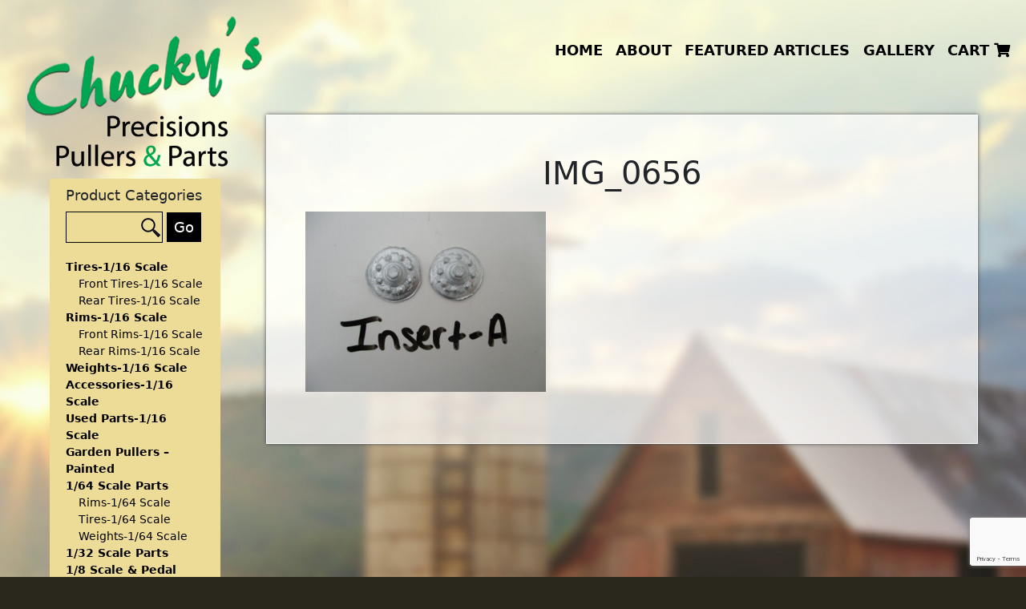

--- FILE ---
content_type: text/html; charset=UTF-8
request_url: https://www.chuckysprecisionspullersandparts.com/?attachment_id=671
body_size: 8147
content:
<!DOCTYPE html>
<!--[if (IE 7)&!(IEMobile)]><html class="no-js lt-ie9 lt-ie8" lang="en"><![endif]-->
<!--[if (IE 8)&!(IEMobile)]><html class="no-js lt-ie9" lang="en"><![endif]-->
<!--[if gt IE 8]><!--> <html class="no-js" lang="en"><!--<![endif]-->
	<head>
		<title>Chucky&#039;sIMG_0656 - Chucky&#039;s</title>
		<meta charset="UTF-8" />
	  	<meta http-equiv="X-UA-Compatible" content="IE=edge,chrome=1">
		<meta name="viewport" content="width=device-width, initial-scale=1.0">
		<meta http-equiv="cleartype" content="on">

		<link rel="pingback" href="https://www.chuckysprecisionspullersandparts.com/xmlrpc.php" />
		
		<link rel="shortcut icon" href="https://www.chuckysprecisionspullersandparts.com/wp-content/themes/starkers-master/img/favicon.ico"/>
		<!-- <link rel="apple-touch-icon-precomposed" href="https://www.chuckysprecisionspullersandparts.com/wp-content/themes/starkers-master/img/l/apple-touch-icon-precomposed.png"> -->
		<!-- <link rel="apple-touch-icon-precomposed" sizes="72x72" href="https://www.chuckysprecisionspullersandparts.com/wp-content/themes/starkers-master/img/m/apple-touch-icon-72x72-precomposed.png"> -->
		<!-- <link rel="apple-touch-icon-precomposed" sizes="114x114" href="https://www.chuckysprecisionspullersandparts.com/wp-content/themes/starkers-master/img/h/apple-touch-icon-114x114-precomposed.png"> -->
		<!-- <link rel="apple-touch-icon-precomposed" sizes="144x144" href="https://www.chuckysprecisionspullersandparts.com/wp-content/themes/starkers-master/img/h/apple-touch-icon-144x144-precomposed.png"> -->
		<!--iOS -->
		<!-- <meta name="apple-mobile-web-app-title" content="Chucky&#039;s"> -->
		<!-- <meta name="apple-mobile-web-app-capable" content="yes"> -->
		<!-- <meta name="apple-mobile-web-app-status-bar-style" content="black"> -->
		<!-- Startup images -->
		<!-- <link rel="apple-touch-startup-image" href="https://www.chuckysprecisionspullersandparts.com/wp-content/themes/starkers-master/img/startup/startup-320x460.png" media="screen and (max-device-width:320px)"> -->
		<!-- <link rel="apple-touch-startup-image" href="https://www.chuckysprecisionspullersandparts.com/wp-content/themes/starkers-master/img/startup/startup-640x920.png" media="(max-device-width:480px) and (-webkit-min-device-pixel-ratio:2)"> -->
		<!-- <link rel="apple-touch-startup-image" href="https://www.chuckysprecisionspullersandparts.com/wp-content/themes/starkers-master/img/startup/startup-640x1096.png" media="(max-device-width:548px) and (-webkit-min-device-pixel-ratio:2)"> -->
		<!-- <link rel="apple-touch-startup-image" sizes="1024x748" href="https://www.chuckysprecisionspullersandparts.com/wp-content/themes/starkers-master/img/startup/startup-1024x748.png" media="screen and (min-device-width:481px) and (max-device-width:1024px) and (orientation:landscape)"> -->
		<!-- <link rel="apple-touch-startup-image" sizes="768x1004" href="https://www.chuckysprecisionspullersandparts.com/wp-content/themes/starkers-master/img/startup/startup-768x1004.png" media="screen and (min-device-width:481px) and (max-device-width:1024px) and (orientation:portrait)"> -->
		<!-- Windows 8 / RT -->
		<!-- <meta name="msapplication-TileImage" content="https://www.chuckysprecisionspullersandparts.com/wp-content/themes/starkers-master/img/h/apple-touch-icon-144x144-precomposed.png"> -->
		<!-- <meta name="msapplication-TileColor" content="#000"> -->

		<meta name='robots' content='index, follow, max-image-preview:large, max-snippet:-1, max-video-preview:-1' />

	<!-- This site is optimized with the Yoast SEO plugin v19.3 - https://yoast.com/wordpress/plugins/seo/ -->
	<link rel="canonical" href="https://www.chuckysprecisionspullersandparts.com/wp-content/uploads/2017/04/IMG_0656-scaled.jpg" />
	<meta property="og:locale" content="en_US" />
	<meta property="og:type" content="article" />
	<meta property="og:title" content="IMG_0656 - Chucky&#039;s" />
	<meta property="og:url" content="https://www.chuckysprecisionspullersandparts.com/wp-content/uploads/2017/04/IMG_0656-scaled.jpg" />
	<meta property="og:site_name" content="Chucky&#039;s" />
	<meta property="og:image" content="https://www.chuckysprecisionspullersandparts.com/wp-content/uploads/2017/04/IMG_0656-scaled.jpg" />
	<meta property="og:image:width" content="2560" />
	<meta property="og:image:height" content="1920" />
	<meta property="og:image:type" content="image/jpeg" />
	<meta name="twitter:card" content="summary" />
	<script type="application/ld+json" class="yoast-schema-graph">{"@context":"https://schema.org","@graph":[{"@type":"WebSite","@id":"https://www.chuckysprecisionspullersandparts.com/#website","url":"https://www.chuckysprecisionspullersandparts.com/","name":"Chucky&#039;s","description":"","potentialAction":[{"@type":"SearchAction","target":{"@type":"EntryPoint","urlTemplate":"https://www.chuckysprecisionspullersandparts.com/?s={search_term_string}"},"query-input":"required name=search_term_string"}],"inLanguage":"en-US"},{"@type":"WebPage","@id":"https://www.chuckysprecisionspullersandparts.com/wp-content/uploads/2017/04/IMG_0656-scaled.jpg","url":"https://www.chuckysprecisionspullersandparts.com/wp-content/uploads/2017/04/IMG_0656-scaled.jpg","name":"IMG_0656 - Chucky&#039;s","isPartOf":{"@id":"https://www.chuckysprecisionspullersandparts.com/#website"},"datePublished":"2017-04-01T03:36:06+00:00","dateModified":"2017-04-01T03:36:06+00:00","breadcrumb":{"@id":"https://www.chuckysprecisionspullersandparts.com/wp-content/uploads/2017/04/IMG_0656-scaled.jpg#breadcrumb"},"inLanguage":"en-US","potentialAction":[{"@type":"ReadAction","target":["https://www.chuckysprecisionspullersandparts.com/wp-content/uploads/2017/04/IMG_0656-scaled.jpg"]}]},{"@type":"BreadcrumbList","@id":"https://www.chuckysprecisionspullersandparts.com/wp-content/uploads/2017/04/IMG_0656-scaled.jpg#breadcrumb","itemListElement":[{"@type":"ListItem","position":1,"name":"Home","item":"https://www.chuckysprecisionspullersandparts.com/"},{"@type":"ListItem","position":2,"name":"T-24 16.5L-16.1 Firestone (4 Rib)","item":"https://www.chuckysprecisionspullersandparts.com/product/t-24-16-5l-16-1-firestone/"},{"@type":"ListItem","position":3,"name":"IMG_0656"}]}]}</script>
	<!-- / Yoast SEO plugin. -->


<link rel='dns-prefetch' href='//www.google.com' />
<link rel='dns-prefetch' href='//s.w.org' />
<link rel="alternate" type="application/rss+xml" title="Chucky&#039;s &raquo; IMG_0656 Comments Feed" href="https://www.chuckysprecisionspullersandparts.com/?attachment_id=671/feed/" />
		<script type="text/javascript">
			window._wpemojiSettings = {"baseUrl":"https:\/\/s.w.org\/images\/core\/emoji\/13.1.0\/72x72\/","ext":".png","svgUrl":"https:\/\/s.w.org\/images\/core\/emoji\/13.1.0\/svg\/","svgExt":".svg","source":{"concatemoji":"https:\/\/www.chuckysprecisionspullersandparts.com\/wp-includes\/js\/wp-emoji-release.min.js?ver=5.8.12.1768701101"}};
			!function(e,a,t){var n,r,o,i=a.createElement("canvas"),p=i.getContext&&i.getContext("2d");function s(e,t){var a=String.fromCharCode;p.clearRect(0,0,i.width,i.height),p.fillText(a.apply(this,e),0,0);e=i.toDataURL();return p.clearRect(0,0,i.width,i.height),p.fillText(a.apply(this,t),0,0),e===i.toDataURL()}function c(e){var t=a.createElement("script");t.src=e,t.defer=t.type="text/javascript",a.getElementsByTagName("head")[0].appendChild(t)}for(o=Array("flag","emoji"),t.supports={everything:!0,everythingExceptFlag:!0},r=0;r<o.length;r++)t.supports[o[r]]=function(e){if(!p||!p.fillText)return!1;switch(p.textBaseline="top",p.font="600 32px Arial",e){case"flag":return s([127987,65039,8205,9895,65039],[127987,65039,8203,9895,65039])?!1:!s([55356,56826,55356,56819],[55356,56826,8203,55356,56819])&&!s([55356,57332,56128,56423,56128,56418,56128,56421,56128,56430,56128,56423,56128,56447],[55356,57332,8203,56128,56423,8203,56128,56418,8203,56128,56421,8203,56128,56430,8203,56128,56423,8203,56128,56447]);case"emoji":return!s([10084,65039,8205,55357,56613],[10084,65039,8203,55357,56613])}return!1}(o[r]),t.supports.everything=t.supports.everything&&t.supports[o[r]],"flag"!==o[r]&&(t.supports.everythingExceptFlag=t.supports.everythingExceptFlag&&t.supports[o[r]]);t.supports.everythingExceptFlag=t.supports.everythingExceptFlag&&!t.supports.flag,t.DOMReady=!1,t.readyCallback=function(){t.DOMReady=!0},t.supports.everything||(n=function(){t.readyCallback()},a.addEventListener?(a.addEventListener("DOMContentLoaded",n,!1),e.addEventListener("load",n,!1)):(e.attachEvent("onload",n),a.attachEvent("onreadystatechange",function(){"complete"===a.readyState&&t.readyCallback()})),(n=t.source||{}).concatemoji?c(n.concatemoji):n.wpemoji&&n.twemoji&&(c(n.twemoji),c(n.wpemoji)))}(window,document,window._wpemojiSettings);
		</script>
		<style type="text/css">
img.wp-smiley,
img.emoji {
	display: inline !important;
	border: none !important;
	box-shadow: none !important;
	height: 1em !important;
	width: 1em !important;
	margin: 0 .07em !important;
	vertical-align: -0.1em !important;
	background: none !important;
	padding: 0 !important;
}
</style>
	<link rel='stylesheet' id='dashicons-css'  href='https://www.chuckysprecisionspullersandparts.com/wp-includes/css/dashicons.min.css?ver=5.8.12.1768701101' type='text/css' media='all' />
<link rel='stylesheet' id='wp-jquery-ui-dialog-css'  href='https://www.chuckysprecisionspullersandparts.com/wp-includes/css/jquery-ui-dialog.min.css?ver=5.8.12.1768701101' type='text/css' media='all' />
<link rel='stylesheet' id='wp-block-library-css'  href='https://www.chuckysprecisionspullersandparts.com/wp-includes/css/dist/block-library/style.min.css?ver=5.8.12.1768701101' type='text/css' media='all' />
<link rel='stylesheet' id='wc-blocks-vendors-style-css'  href='https://www.chuckysprecisionspullersandparts.com/wp-content/plugins/woocommerce/packages/woocommerce-blocks/build/wc-blocks-vendors-style.css?ver=5.9.1.1768701101' type='text/css' media='all' />
<link rel='stylesheet' id='wc-blocks-style-css'  href='https://www.chuckysprecisionspullersandparts.com/wp-content/plugins/woocommerce/packages/woocommerce-blocks/build/wc-blocks-style.css?ver=5.9.1.1768701101' type='text/css' media='all' />
<link rel='stylesheet' id='contact-form-7-css'  href='https://www.chuckysprecisionspullersandparts.com/wp-content/plugins/contact-form-7/includes/css/styles.css?ver=5.5.1.1768701101' type='text/css' media='all' />
<link rel='stylesheet' id='nivo-image-slider-css'  href='https://www.chuckysprecisionspullersandparts.com/wp-content/plugins/nivo-image-slider/assets/css/style.css?ver=1.4.1.1768701101' type='text/css' media='all' />
<link rel='stylesheet' id='wonderplugin-carousel-engine-css-css'  href='https://www.chuckysprecisionspullersandparts.com/wp-content/plugins/wonderplugin-carousel/engine/wonderplugincarouselengine.css?ver=18.5C.1768701101' type='text/css' media='all' />
<link rel='stylesheet' id='woocommerce-layout-css'  href='https://www.chuckysprecisionspullersandparts.com/wp-content/plugins/woocommerce/assets/css/woocommerce-layout.css?ver=5.8.1.1768701101' type='text/css' media='all' />
<link rel='stylesheet' id='woocommerce-smallscreen-css'  href='https://www.chuckysprecisionspullersandparts.com/wp-content/plugins/woocommerce/assets/css/woocommerce-smallscreen.css?ver=5.8.1.1768701101' type='text/css' media='only screen and (max-width: 768px)' />
<link rel='stylesheet' id='woocommerce-general-css'  href='https://www.chuckysprecisionspullersandparts.com/wp-content/plugins/woocommerce/assets/css/woocommerce.css?ver=5.8.1.1768701101' type='text/css' media='all' />
<style id='woocommerce-inline-inline-css' type='text/css'>
.woocommerce form .form-row .required { visibility: visible; }
</style>
<link rel='stylesheet' id='hamburger.css-css'  href='https://www.chuckysprecisionspullersandparts.com/wp-content/plugins/wp-responsive-menu/assets/css/wpr-hamburger.css?ver=3.2.1768701101' type='text/css' media='all' />
<link rel='stylesheet' id='wprmenu.css-css'  href='https://www.chuckysprecisionspullersandparts.com/wp-content/plugins/wp-responsive-menu/assets/css/wprmenu.css?ver=3.2.1768701101' type='text/css' media='all' />
<style id='wprmenu.css-inline-css' type='text/css'>
@media only screen and ( max-width: 991px ) {html body div.wprm-wrapper {overflow: scroll;}html body div.wprm-overlay{ background: rgba(0,0,0,1) }#mg-wprm-wrap ul li {border-top: solid 1px rgba(255,255,255,0.05);border-bottom: solid 1px rgba(255,255,255,0.05);}#wprmenu_bar {background-image: url();background-size: 100% ;background-repeat: no-repeat;}#wprmenu_bar {background-color: #000000;}html body div#mg-wprm-wrap .wpr_submit .icon.icon-search {color: #ffffff;}#wprmenu_bar .menu_title,#wprmenu_bar .wprmenu_icon_menu,#wprmenu_bar .menu_title a {color: #ffffff;}#wprmenu_bar .menu_title a {font-size: 20px;font-weight: normal;}#mg-wprm-wrap li.menu-item a {font-size: 15px;text-transform: uppercase;font-weight: normal;}#mg-wprm-wrap li.menu-item-has-children ul.sub-menu a {font-size: 15px;text-transform: uppercase;font-weight: normal;}#mg-wprm-wrap li.current-menu-item > a {background: #000000;}#mg-wprm-wrap li.current-menu-item > a,#mg-wprm-wrap li.current-menu-item span.wprmenu_icon{color: #ffffff !important;}#mg-wprm-wrap {background-color: #000000;}.cbp-spmenu-push-toright,.cbp-spmenu-push-toright .mm-slideout {left: 100% ;}.cbp-spmenu-push-toleft {left: -100% ;}#mg-wprm-wrap.cbp-spmenu-right,#mg-wprm-wrap.cbp-spmenu-left,#mg-wprm-wrap.cbp-spmenu-right.custom,#mg-wprm-wrap.cbp-spmenu-left.custom,.cbp-spmenu-vertical {width: 100%;max-width: 400px;}#mg-wprm-wrap ul#wprmenu_menu_ul li.menu-item a,div#mg-wprm-wrap ul li span.wprmenu_icon {color: #ffffff;}#mg-wprm-wrap ul#wprmenu_menu_ul li.menu-item:valid ~ a{color: #ffffff;}#mg-wprm-wrap ul#wprmenu_menu_ul li.menu-item a:hover {background: #000000;color: #ffffff !important;}div#mg-wprm-wrap ul>li:hover>span.wprmenu_icon {color: #ffffff !important;}.wprmenu_bar .hamburger-inner,.wprmenu_bar .hamburger-inner::before,.wprmenu_bar .hamburger-inner::after {background: #ffffff;}.wprmenu_bar .hamburger:hover .hamburger-inner,.wprmenu_bar .hamburger:hover .hamburger-inner::before,.wprmenu_bar .hamburger:hover .hamburger-inner::after {background: #ffffff;}div.wprmenu_bar div.hamburger{padding-right: 6px !important;}#wprmenu_menu.left {width:100%;left: -100%;right: auto;}#wprmenu_menu.right {width:100%;right: -100%;left: auto;}html body div#wprmenu_bar {height : 42px;}#mg-wprm-wrap.cbp-spmenu-left,#mg-wprm-wrap.cbp-spmenu-right,#mg-widgetmenu-wrap.cbp-spmenu-widget-left,#mg-widgetmenu-wrap.cbp-spmenu-widget-right {top: 42px !important;}.wprmenu_bar .hamburger {float: left;}.wprmenu_bar #custom_menu_icon.hamburger {top: px;left: px;float: left !important;background-color: #cccccc;}.wpr_custom_menu #custom_menu_icon {display: block;}html { padding-top: 42px !important; }#wprmenu_bar,#mg-wprm-wrap { display: block; }div#wpadminbar { position: fixed; }}
</style>
<link rel='stylesheet' id='wpr_icons-css'  href='https://www.chuckysprecisionspullersandparts.com/wp-content/plugins/wp-responsive-menu/inc/assets/icons/wpr-icons.css?ver=3.2.1768701101' type='text/css' media='all' />
<link rel='stylesheet' id='screen-css'  href='https://www.chuckysprecisionspullersandparts.com/wp-content/themes/starkers-master/style.css?ver=5.8.12.1768701101' type='text/css' media='screen' />
<link rel='stylesheet' id='msl-main-css'  href='https://www.chuckysprecisionspullersandparts.com/wp-content/plugins/master-slider/public/assets/css/masterslider.main.css?ver=3.10.9.1768701101' type='text/css' media='all' />
<link rel='stylesheet' id='msl-custom-css'  href='https://www.chuckysprecisionspullersandparts.com/wp-content/uploads/master-slider/custom.css?ver=6.3.1768701101' type='text/css' media='all' />
<script type='text/javascript' src='https://www.chuckysprecisionspullersandparts.com/wp-includes/js/jquery/jquery.min.js?ver=3.6.0.1768701101' id='jquery-core-js'></script>
<script type='text/javascript' src='https://www.chuckysprecisionspullersandparts.com/wp-includes/js/jquery/jquery-migrate.min.js?ver=3.3.2.1768701101' id='jquery-migrate-js'></script>
<script type='text/javascript' src='https://www.chuckysprecisionspullersandparts.com/wp-content/plugins/wonderplugin-carousel/engine/wonderplugincarouselskins.js?ver=18.5C.1768701101' id='wonderplugin-carousel-skins-script-js'></script>
<script type='text/javascript' src='https://www.chuckysprecisionspullersandparts.com/wp-content/plugins/wonderplugin-carousel/engine/wonderplugincarousel.js?ver=18.5C.1768701101' id='wonderplugin-carousel-script-js'></script>
<script type='text/javascript' src='https://www.chuckysprecisionspullersandparts.com/wp-content/plugins/wp-responsive-menu/assets/js/modernizr.custom.js?ver=3.2.1768701101' id='modernizr-js'></script>
<script type='text/javascript' src='https://www.chuckysprecisionspullersandparts.com/wp-content/plugins/wp-responsive-menu/assets/js/touchSwipe.js?ver=3.2.1768701101' id='touchSwipe-js'></script>
<script type='text/javascript' id='wprmenu.js-js-extra'>
/* <![CDATA[ */
var wprmenu = {"zooming":"1","from_width":"991","push_width":"400","menu_width":"100","parent_click":"","swipe":"1","enable_overlay":"1","wprmenuDemoId":""};
/* ]]> */
</script>
<script type='text/javascript' src='https://www.chuckysprecisionspullersandparts.com/wp-content/plugins/wp-responsive-menu/assets/js/wprmenu.js?ver=3.2.1768701101' id='wprmenu.js-js'></script>
<script type='text/javascript' src='https://www.chuckysprecisionspullersandparts.com/wp-content/themes/starkers-master/js/site.js?ver=5.8.12.1768701101' id='site-js'></script>
<link rel="https://api.w.org/" href="https://www.chuckysprecisionspullersandparts.com/wp-json/" /><link rel="alternate" type="application/json" href="https://www.chuckysprecisionspullersandparts.com/wp-json/wp/v2/media/671" /><link rel="EditURI" type="application/rsd+xml" title="RSD" href="https://www.chuckysprecisionspullersandparts.com/xmlrpc.php?rsd" />
<link rel="wlwmanifest" type="application/wlwmanifest+xml" href="https://www.chuckysprecisionspullersandparts.com/wp-includes/wlwmanifest.xml" /> 
<meta name="generator" content="WordPress 5.8.12" />
<meta name="generator" content="WooCommerce 5.8.1" />
<link rel='shortlink' href='https://www.chuckysprecisionspullersandparts.com/?p=671' />
<link rel="alternate" type="application/json+oembed" href="https://www.chuckysprecisionspullersandparts.com/wp-json/oembed/1.0/embed?url=https%3A%2F%2Fwww.chuckysprecisionspullersandparts.com%2F%3Fattachment_id%3D671" />
<link rel="alternate" type="text/xml+oembed" href="https://www.chuckysprecisionspullersandparts.com/wp-json/oembed/1.0/embed?url=https%3A%2F%2Fwww.chuckysprecisionspullersandparts.com%2F%3Fattachment_id%3D671&#038;format=xml" />
<script>var ms_grabbing_curosr = 'https://www.chuckysprecisionspullersandparts.com/wp-content/plugins/master-slider/public/assets/css/common/grabbing.cur', ms_grab_curosr = 'https://www.chuckysprecisionspullersandparts.com/wp-content/plugins/master-slider/public/assets/css/common/grab.cur';</script>
<meta name="generator" content="MasterSlider 3.10.9 - Responsive Touch Image Slider | avt.li/msf" />
	<noscript><style>.woocommerce-product-gallery{ opacity: 1 !important; }</style></noscript>
	<!-- All in one Favicon 4.8 --><link rel="icon" href="https://www.chuckysprecisionspullersandparts.com/wp-content/uploads/2022/04/logo.png" type="image/png"/>
<meta name="generator" content="Powered by WPBakery Page Builder - drag and drop page builder for WordPress."/>
<noscript><style> .wpb_animate_when_almost_visible { opacity: 1; }</style></noscript>		<link href="https://cdn.jsdelivr.net/npm/bootstrap@5.0.2/dist/css/bootstrap.min.css" rel="stylesheet" integrity="sha384-EVSTQN3/azprG1Anm3QDgpJLIm9Nao0Yz1ztcQTwFspd3yD65VohhpuuCOmLASjC" crossorigin="anonymous">
		<script src="https://kit.fontawesome.com/1acde21a7f.js" crossorigin="anonymous"></script>		
		<link rel="stylesheet" href="https://www.chuckysprecisionspullersandparts.com/wp-content/themes/starkers-master/fonts/stylesheet.css" type="text/css" charset="utf-8" />
		<script id="oada_ma_toolbar_script">var oada_ma_license_key="CKdpvSsDzdK2eudBury9PLoQEfH3H8HbcpxQYTUALZlkyNuDY0";var oada_ma_license_url="https://api.maxaccess.io/scripts/toolbar/CKdpvSsDzdK2eudBury9PLoQEfH3H8HbcpxQYTUALZlkyNuDY0";(function(s,o,g){a=s.createElement(o),m=s.getElementsByTagName(o)[0];a.src=g;a.setAttribute("defer","");a.setAttribute("type","text/javascript");a.setAttribute("crossorigin","anonymous");m.parentNode.insertBefore(a,m)})(document,"script",oada_ma_license_url+oada_ma_license_key);</script>
	</head>
	<body data-rsssl=1 class="attachment attachment-template-default single single-attachment postid-671 attachmentid-671 attachment-jpeg theme-starkers-master _masterslider _ms_version_3.10.9 woocommerce-no-js img_0656 wpb-js-composer js-comp-ver-6.7.0 vc_responsive" id="inside-body">
<header>
	<div class="container-fluid">
		<div class="row">
			<div class="col-12 col-lg-3 mb-4 mb-lg-0">
				<a class="header-logo" href="/">Chucky&#039;s</a>
			</div>
			<div class="col-12 col-lg-9 d-none d-lg-block">
				<div class="row">
					<div class="col-12 col-lg-8 offset-lg-4">
						<nav class="header-menu">
							<ul>
								<li><a href="/home">Home</a></li>
								<li><a href="/about">About</a></li>
								<li><a href="/featured-articles">Featured Articles</a></li>
								<li><a href="/gallery">Gallery</a></li>
								<li><a href="/cart">Cart <i class="fas fa-shopping-cart"></i></a></li>
							</ul>
						</nav>
					</div>
				</div>
			</div>
		</div>
	</div>
</header>


<section class="main-section">
	<div class="container-fluid">
		<div class="row">
			<div class="col-12 col-lg-3 order-2 order-lg-1">
				<div class="category-menu-box">
					<h3>Product Categories</h3>
					<form role="search" method="get" id="searchform" class="searchform" action="https://www.chuckysprecisionspullersandparts.com/">
				<div>
					<label class="screen-reader-text" for="s">Search for:</label>
					<input type="text" value="" name="s" id="s" />
					<input type="submit" id="searchsubmit" value="Go" />
				</div>
			</form>					<nav class="menu-cat">
						<div class="menu-category-menu-container"><ul id="menu-category-menu" class="menu"><li id="menu-item-4987" class="menu-item menu-item-type-taxonomy menu-item-object-product_cat menu-item-has-children menu-item-4987"><a href="https://www.chuckysprecisionspullersandparts.com/product-category/tires/">Tires-1/16 Scale</a>
<ul class="sub-menu">
	<li id="menu-item-4982" class="menu-item menu-item-type-taxonomy menu-item-object-product_cat menu-item-4982"><a href="https://www.chuckysprecisionspullersandparts.com/product-category/tires/front-tires/">Front Tires-1/16 Scale</a></li>
	<li id="menu-item-4983" class="menu-item menu-item-type-taxonomy menu-item-object-product_cat menu-item-4983"><a href="https://www.chuckysprecisionspullersandparts.com/product-category/tires/rear-tires/">Rear Tires-1/16 Scale</a></li>
</ul>
</li>
<li id="menu-item-4986" class="menu-item menu-item-type-taxonomy menu-item-object-product_cat menu-item-has-children menu-item-4986"><a href="https://www.chuckysprecisionspullersandparts.com/product-category/rims/">Rims-1/16 Scale</a>
<ul class="sub-menu">
	<li id="menu-item-4978" class="menu-item menu-item-type-taxonomy menu-item-object-product_cat menu-item-4978"><a href="https://www.chuckysprecisionspullersandparts.com/product-category/rims/front-rims/">Front Rims-1/16 Scale</a></li>
	<li id="menu-item-4977" class="menu-item menu-item-type-taxonomy menu-item-object-product_cat menu-item-4977"><a href="https://www.chuckysprecisionspullersandparts.com/product-category/rims/rear-rims/">Rear Rims-1/16 Scale</a></li>
</ul>
</li>
<li id="menu-item-132" class="menu-item menu-item-type-taxonomy menu-item-object-product_cat menu-item-132"><a href="https://www.chuckysprecisionspullersandparts.com/product-category/weights/">Weights-1/16 Scale</a></li>
<li id="menu-item-129" class="menu-item menu-item-type-taxonomy menu-item-object-product_cat menu-item-129"><a href="https://www.chuckysprecisionspullersandparts.com/product-category/accessories/">Accessories-1/16 Scale</a></li>
<li id="menu-item-726" class="menu-item menu-item-type-taxonomy menu-item-object-product_cat menu-item-726"><a href="https://www.chuckysprecisionspullersandparts.com/product-category/used-parts/">Used Parts-1/16 Scale</a></li>
<li id="menu-item-730" class="menu-item menu-item-type-taxonomy menu-item-object-product_cat menu-item-730"><a href="https://www.chuckysprecisionspullersandparts.com/product-category/garden-pullers-painted/">Garden Pullers &#8211; Painted</a></li>
<li id="menu-item-4985" class="menu-item menu-item-type-taxonomy menu-item-object-product_cat menu-item-has-children menu-item-4985"><a href="https://www.chuckysprecisionspullersandparts.com/product-category/164-scale/">1/64 Scale Parts</a>
<ul class="sub-menu">
	<li id="menu-item-4979" class="menu-item menu-item-type-taxonomy menu-item-object-product_cat menu-item-4979"><a href="https://www.chuckysprecisionspullersandparts.com/product-category/164-scale/rims-164-scale/">Rims-1/64 Scale</a></li>
	<li id="menu-item-4980" class="menu-item menu-item-type-taxonomy menu-item-object-product_cat menu-item-4980"><a href="https://www.chuckysprecisionspullersandparts.com/product-category/164-scale/tires-164-scale/">Tires-1/64 Scale</a></li>
	<li id="menu-item-4981" class="menu-item menu-item-type-taxonomy menu-item-object-product_cat menu-item-4981"><a href="https://www.chuckysprecisionspullersandparts.com/product-category/164-scale/weights-164-scale/">Weights-1/64 Scale</a></li>
</ul>
</li>
<li id="menu-item-4611" class="menu-item menu-item-type-taxonomy menu-item-object-product_cat menu-item-4611"><a href="https://www.chuckysprecisionspullersandparts.com/product-category/1-32-scale/">1/32 Scale Parts</a></li>
<li id="menu-item-1319" class="menu-item menu-item-type-taxonomy menu-item-object-product_cat menu-item-1319"><a href="https://www.chuckysprecisionspullersandparts.com/product-category/1-8-scale-pedal-tractor-parts/">1/8 Scale &amp; Pedal Tractor Parts</a></li>
<li id="menu-item-1321" class="menu-item menu-item-type-taxonomy menu-item-object-product_cat menu-item-1321"><a href="https://www.chuckysprecisionspullersandparts.com/product-category/decals/">Decals-1/16 Scale</a></li>
<li id="menu-item-4243" class="menu-item menu-item-type-taxonomy menu-item-object-product_cat menu-item-4243"><a href="https://www.chuckysprecisionspullersandparts.com/product-category/hardware/">Hardware</a></li>
<li id="menu-item-4612" class="menu-item menu-item-type-taxonomy menu-item-object-product_cat menu-item-4612"><a href="https://www.chuckysprecisionspullersandparts.com/product-category/kits/">Kits</a></li>
</ul></div>					</nav>
				</div>
			</div>
			<div class="col-12 col-lg-9 order-1 order-lg-2">
				<div class="main-box p-lg-5 me-lg-5">
					<h1 class="text-center mb-4">IMG_0656</h1>
					<p class="attachment"><a href='https://www.chuckysprecisionspullersandparts.com/wp-content/uploads/2017/04/IMG_0656-scaled.jpg'><img width="300" height="225" src="https://www.chuckysprecisionspullersandparts.com/wp-content/uploads/2017/04/IMG_0656-300x225.jpg" class="attachment-medium size-medium" alt="" loading="lazy" srcset="https://www.chuckysprecisionspullersandparts.com/wp-content/uploads/2017/04/IMG_0656-300x225.jpg 300w, https://www.chuckysprecisionspullersandparts.com/wp-content/uploads/2017/04/IMG_0656-600x450.jpg 600w, https://www.chuckysprecisionspullersandparts.com/wp-content/uploads/2017/04/IMG_0656-768x576.jpg 768w, https://www.chuckysprecisionspullersandparts.com/wp-content/uploads/2017/04/IMG_0656-1024x768.jpg 1024w, https://www.chuckysprecisionspullersandparts.com/wp-content/uploads/2017/04/IMG_0656-100x75.jpg 100w, https://www.chuckysprecisionspullersandparts.com/wp-content/uploads/2017/04/IMG_0656-150x113.jpg 150w, https://www.chuckysprecisionspullersandparts.com/wp-content/uploads/2017/04/IMG_0656-200x150.jpg 200w, https://www.chuckysprecisionspullersandparts.com/wp-content/uploads/2017/04/IMG_0656-450x338.jpg 450w, https://www.chuckysprecisionspullersandparts.com/wp-content/uploads/2017/04/IMG_0656-900x675.jpg 900w" sizes="(max-width: 300px) 100vw, 300px" /></a></p>
				</div>
			</div>
		</div>
	</div>
</section>

	
	<footer class="mt-lg-5">
		<div class="container-fluid">
			<div class="row">
				<div class="col-12 col-lg-6 footer-contact text-center">
					<h3 class="mb-3">Contact</h3>
					<div role="form" class="wpcf7" id="wpcf7-f22-o1" lang="en-US" dir="ltr">
<div class="screen-reader-response"><p role="status" aria-live="polite" aria-atomic="true"></p> <ul></ul></div>
<form action="/?attachment_id=671#wpcf7-f22-o1" method="post" class="wpcf7-form init" novalidate="novalidate" data-status="init">
<div style="display: none;">
<input type="hidden" name="_wpcf7" value="22" />
<input type="hidden" name="_wpcf7_version" value="5.5.1" />
<input type="hidden" name="_wpcf7_locale" value="en_US" />
<input type="hidden" name="_wpcf7_unit_tag" value="wpcf7-f22-o1" />
<input type="hidden" name="_wpcf7_container_post" value="0" />
<input type="hidden" name="_wpcf7_posted_data_hash" value="" />
<input type="hidden" name="_wpcf7_recaptcha_response" value="" />
</div>
<p><span class="wpcf7-form-control-wrap your-email"><input type="email" name="your-email" value="" size="40" class="wpcf7-form-control wpcf7-text wpcf7-email wpcf7-validates-as-required wpcf7-validates-as-email" aria-required="true" aria-invalid="false" placeholder="Email" /></span> </p>
<p><span class="wpcf7-form-control-wrap your-name"><input type="text" name="your-name" value="" size="40" class="wpcf7-form-control wpcf7-text wpcf7-validates-as-required" aria-required="true" aria-invalid="false" placeholder="Name" /></span> </p>
<p><span class="wpcf7-form-control-wrap your-message"><textarea name="your-message" cols="40" rows="10" class="wpcf7-form-control wpcf7-textarea" aria-invalid="false" placeholder="Message"></textarea></span> </p>
<div class="btnsub"><input type="submit" value="Send" class="wpcf7-form-control has-spinner wpcf7-submit" /></div>
<div class="wpcf7-response-output" aria-hidden="true"></div></form></div>				</div>
				<div class="col-12 col-lg-6 footer-address text-center">
					<p class="text-center mb-4"><a href="https://www.facebook.com/chuck.steffens.7" target="_blank" style="color: white;" title="Facebook Link"><i class="fab fa-facebook fa-3x"></i></a></p>
					<h3 class="mb-1 mt-lg-4">Phone</h3>
					<h4 class="mb-4">Office:<br>563-552-2883</h4>

					<h4 class="mb-4">Chuck Cell: <br>563-451-7930</h4>

					<h4 class="mb-4">Angela Cell: <br>563-451-3663</h4>
				</div>
			</div>
			<div class="row mt-lg-5 mb-lg-4">
				<div class="col-12 d-none d-lg-block col-lg-6 offset-lg-3 text-center">
					<nav class="menu-footer d-none d-lg-block">
						<div class="menu-footer-menu-container"><ul id="menu-footer-menu" class="menu"><li id="menu-item-67" class="menu-item menu-item-type-post_type menu-item-object-page menu-item-home menu-item-67"><a href="https://www.chuckysprecisionspullersandparts.com/">Home</a></li>
<li id="menu-item-59" class="menu-item menu-item-type-post_type menu-item-object-page menu-item-59"><a href="https://www.chuckysprecisionspullersandparts.com/about/">About</a></li>
<li id="menu-item-58" class="menu-item menu-item-type-post_type menu-item-object-page menu-item-58"><a href="https://www.chuckysprecisionspullersandparts.com/featured-articles/">Featured Articles</a></li>
<li id="menu-item-57" class="menu-item menu-item-type-post_type menu-item-object-page menu-item-57"><a href="https://www.chuckysprecisionspullersandparts.com/gallery/">Gallery</a></li>
<li id="menu-item-56" class="menu-item menu-item-type-post_type menu-item-object-page menu-item-56"><a href="https://www.chuckysprecisionspullersandparts.com/cart/">Cart</a></li>
</ul></div>					</nav>
				</div>
			</div>
			<div class="row copyright py-lg-3">
				<div class="col-12 text-center">
					<span class="line">&copy;2026 Chucky's Precisions Pullers &amp; Parts</span><br><span class="line">Website by <a href="https://www.thestevenscompany.com" target="_blank">The Stevens Company</a></span>		
				</div>
			</div>
		</div>
	</footer>

	
			<div class="wprm-wrapper">
        
        <!-- Overlay Starts here -->
			 			   <div class="wprm-overlay"></div>
			         <!-- Overlay Ends here -->
			
			         <div id="wprmenu_bar" class="wprmenu_bar normalslide top">
  <div class="hamburger hamburger--slider">
    <span class="hamburger-box">
      <span class="hamburger-inner"></span>
    </span>
  </div>
  <div class="menu_title">
      <a href="https://www.chuckysprecisionspullersandparts.com">
      MENU    </a>
      </div>
</div>			 
			<div class="cbp-spmenu cbp-spmenu-vertical cbp-spmenu-top default " id="mg-wprm-wrap">
				
				
				<ul id="wprmenu_menu_ul">
  
  <li class="menu-item menu-item-type-post_type menu-item-object-page menu-item-home menu-item-67"><a href="https://www.chuckysprecisionspullersandparts.com/">Home</a></li>
<li class="menu-item menu-item-type-post_type menu-item-object-page menu-item-59"><a href="https://www.chuckysprecisionspullersandparts.com/about/">About</a></li>
<li class="menu-item menu-item-type-post_type menu-item-object-page menu-item-58"><a href="https://www.chuckysprecisionspullersandparts.com/featured-articles/">Featured Articles</a></li>
<li class="menu-item menu-item-type-post_type menu-item-object-page menu-item-57"><a href="https://www.chuckysprecisionspullersandparts.com/gallery/">Gallery</a></li>
<li class="menu-item menu-item-type-post_type menu-item-object-page menu-item-56"><a href="https://www.chuckysprecisionspullersandparts.com/cart/">Cart</a></li>

     
</ul>
				
				</div>
			</div>
				<script type="text/javascript">
		(function () {
			var c = document.body.className;
			c = c.replace(/woocommerce-no-js/, 'woocommerce-js');
			document.body.className = c;
		})();
	</script>
	<script type='text/javascript' src='https://www.chuckysprecisionspullersandparts.com/wp-includes/js/jquery/ui/core.min.js?ver=1.12.1.1768701101' id='jquery-ui-core-js'></script>
<script type='text/javascript' src='https://www.chuckysprecisionspullersandparts.com/wp-includes/js/jquery/ui/mouse.min.js?ver=1.12.1.1768701101' id='jquery-ui-mouse-js'></script>
<script type='text/javascript' src='https://www.chuckysprecisionspullersandparts.com/wp-includes/js/jquery/ui/resizable.min.js?ver=1.12.1.1768701101' id='jquery-ui-resizable-js'></script>
<script type='text/javascript' src='https://www.chuckysprecisionspullersandparts.com/wp-includes/js/jquery/ui/draggable.min.js?ver=1.12.1.1768701101' id='jquery-ui-draggable-js'></script>
<script type='text/javascript' src='https://www.chuckysprecisionspullersandparts.com/wp-includes/js/jquery/ui/controlgroup.min.js?ver=1.12.1.1768701101' id='jquery-ui-controlgroup-js'></script>
<script type='text/javascript' src='https://www.chuckysprecisionspullersandparts.com/wp-includes/js/jquery/ui/checkboxradio.min.js?ver=1.12.1.1768701101' id='jquery-ui-checkboxradio-js'></script>
<script type='text/javascript' src='https://www.chuckysprecisionspullersandparts.com/wp-includes/js/jquery/ui/button.min.js?ver=1.12.1.1768701101' id='jquery-ui-button-js'></script>
<script type='text/javascript' src='https://www.chuckysprecisionspullersandparts.com/wp-includes/js/jquery/ui/dialog.min.js?ver=1.12.1.1768701101' id='jquery-ui-dialog-js'></script>
<script type='text/javascript' src='https://www.chuckysprecisionspullersandparts.com/wp-includes/js/wpdialog.min.js?ver=5.8.12.1768701101' id='wpdialogs-js'></script>
<script type='text/javascript' src='https://www.chuckysprecisionspullersandparts.com/wp-includes/js/dist/vendor/regenerator-runtime.min.js?ver=0.13.7.1768701101' id='regenerator-runtime-js'></script>
<script type='text/javascript' src='https://www.chuckysprecisionspullersandparts.com/wp-includes/js/dist/vendor/wp-polyfill.min.js?ver=3.15.0.1768701101' id='wp-polyfill-js'></script>
<script type='text/javascript' id='contact-form-7-js-extra'>
/* <![CDATA[ */
var wpcf7 = {"api":{"root":"https:\/\/www.chuckysprecisionspullersandparts.com\/wp-json\/","namespace":"contact-form-7\/v1"}};
/* ]]> */
</script>
<script type='text/javascript' src='https://www.chuckysprecisionspullersandparts.com/wp-content/plugins/contact-form-7/includes/js/index.js?ver=5.5.1.1768701101' id='contact-form-7-js'></script>
<script type='text/javascript' src='https://www.chuckysprecisionspullersandparts.com/wp-content/plugins/nivo-image-slider/assets/js/jquery.nivo.slider.js?ver=3.2.1768701101' id='nivo-image-slider-js'></script>
<script type='text/javascript' src='https://www.chuckysprecisionspullersandparts.com/wp-content/plugins/woocommerce/assets/js/jquery-blockui/jquery.blockUI.min.js?ver=2.7.0-wc.5.8.1.1768701101' id='jquery-blockui-js'></script>
<script type='text/javascript' src='https://www.chuckysprecisionspullersandparts.com/wp-content/plugins/woocommerce/assets/js/js-cookie/js.cookie.min.js?ver=2.1.4-wc.5.8.1.1768701101' id='js-cookie-js'></script>
<script type='text/javascript' id='woocommerce-js-extra'>
/* <![CDATA[ */
var woocommerce_params = {"ajax_url":"\/wp-admin\/admin-ajax.php","wc_ajax_url":"\/?wc-ajax=%%endpoint%%"};
/* ]]> */
</script>
<script type='text/javascript' src='https://www.chuckysprecisionspullersandparts.com/wp-content/plugins/woocommerce/assets/js/frontend/woocommerce.min.js?ver=5.8.1.1768701101' id='woocommerce-js'></script>
<script type='text/javascript' id='wc-cart-fragments-js-extra'>
/* <![CDATA[ */
var wc_cart_fragments_params = {"ajax_url":"\/wp-admin\/admin-ajax.php","wc_ajax_url":"\/?wc-ajax=%%endpoint%%","cart_hash_key":"wc_cart_hash_326d3ba5a8160c8ad899d39636bb942f","fragment_name":"wc_fragments_326d3ba5a8160c8ad899d39636bb942f","request_timeout":"5000"};
/* ]]> */
</script>
<script type='text/javascript' src='https://www.chuckysprecisionspullersandparts.com/wp-content/plugins/woocommerce/assets/js/frontend/cart-fragments.min.js?ver=5.8.1.1768701101' id='wc-cart-fragments-js'></script>
<script type='text/javascript' src='https://www.google.com/recaptcha/api.js?render=6LcNZJAUAAAAAJef7LIiLDNF7M41a85d-glJx356&#038;ver=3.0.1768701101' id='google-recaptcha-js'></script>
<script type='text/javascript' id='wpcf7-recaptcha-js-extra'>
/* <![CDATA[ */
var wpcf7_recaptcha = {"sitekey":"6LcNZJAUAAAAAJef7LIiLDNF7M41a85d-glJx356","actions":{"homepage":"homepage","contactform":"contactform"}};
/* ]]> */
</script>
<script type='text/javascript' src='https://www.chuckysprecisionspullersandparts.com/wp-content/plugins/contact-form-7/modules/recaptcha/index.js?ver=5.5.1.1768701101' id='wpcf7-recaptcha-js'></script>
<script type='text/javascript' src='https://www.chuckysprecisionspullersandparts.com/wp-includes/js/wp-embed.min.js?ver=5.8.12.1768701101' id='wp-embed-js'></script>
	</body>
</html>

--- FILE ---
content_type: text/html; charset=utf-8
request_url: https://www.google.com/recaptcha/api2/anchor?ar=1&k=6LcNZJAUAAAAAJef7LIiLDNF7M41a85d-glJx356&co=aHR0cHM6Ly93d3cuY2h1Y2t5c3ByZWNpc2lvbnNwdWxsZXJzYW5kcGFydHMuY29tOjQ0Mw..&hl=en&v=PoyoqOPhxBO7pBk68S4YbpHZ&size=invisible&anchor-ms=20000&execute-ms=30000&cb=4qoogrmcsbnv
body_size: 48670
content:
<!DOCTYPE HTML><html dir="ltr" lang="en"><head><meta http-equiv="Content-Type" content="text/html; charset=UTF-8">
<meta http-equiv="X-UA-Compatible" content="IE=edge">
<title>reCAPTCHA</title>
<style type="text/css">
/* cyrillic-ext */
@font-face {
  font-family: 'Roboto';
  font-style: normal;
  font-weight: 400;
  font-stretch: 100%;
  src: url(//fonts.gstatic.com/s/roboto/v48/KFO7CnqEu92Fr1ME7kSn66aGLdTylUAMa3GUBHMdazTgWw.woff2) format('woff2');
  unicode-range: U+0460-052F, U+1C80-1C8A, U+20B4, U+2DE0-2DFF, U+A640-A69F, U+FE2E-FE2F;
}
/* cyrillic */
@font-face {
  font-family: 'Roboto';
  font-style: normal;
  font-weight: 400;
  font-stretch: 100%;
  src: url(//fonts.gstatic.com/s/roboto/v48/KFO7CnqEu92Fr1ME7kSn66aGLdTylUAMa3iUBHMdazTgWw.woff2) format('woff2');
  unicode-range: U+0301, U+0400-045F, U+0490-0491, U+04B0-04B1, U+2116;
}
/* greek-ext */
@font-face {
  font-family: 'Roboto';
  font-style: normal;
  font-weight: 400;
  font-stretch: 100%;
  src: url(//fonts.gstatic.com/s/roboto/v48/KFO7CnqEu92Fr1ME7kSn66aGLdTylUAMa3CUBHMdazTgWw.woff2) format('woff2');
  unicode-range: U+1F00-1FFF;
}
/* greek */
@font-face {
  font-family: 'Roboto';
  font-style: normal;
  font-weight: 400;
  font-stretch: 100%;
  src: url(//fonts.gstatic.com/s/roboto/v48/KFO7CnqEu92Fr1ME7kSn66aGLdTylUAMa3-UBHMdazTgWw.woff2) format('woff2');
  unicode-range: U+0370-0377, U+037A-037F, U+0384-038A, U+038C, U+038E-03A1, U+03A3-03FF;
}
/* math */
@font-face {
  font-family: 'Roboto';
  font-style: normal;
  font-weight: 400;
  font-stretch: 100%;
  src: url(//fonts.gstatic.com/s/roboto/v48/KFO7CnqEu92Fr1ME7kSn66aGLdTylUAMawCUBHMdazTgWw.woff2) format('woff2');
  unicode-range: U+0302-0303, U+0305, U+0307-0308, U+0310, U+0312, U+0315, U+031A, U+0326-0327, U+032C, U+032F-0330, U+0332-0333, U+0338, U+033A, U+0346, U+034D, U+0391-03A1, U+03A3-03A9, U+03B1-03C9, U+03D1, U+03D5-03D6, U+03F0-03F1, U+03F4-03F5, U+2016-2017, U+2034-2038, U+203C, U+2040, U+2043, U+2047, U+2050, U+2057, U+205F, U+2070-2071, U+2074-208E, U+2090-209C, U+20D0-20DC, U+20E1, U+20E5-20EF, U+2100-2112, U+2114-2115, U+2117-2121, U+2123-214F, U+2190, U+2192, U+2194-21AE, U+21B0-21E5, U+21F1-21F2, U+21F4-2211, U+2213-2214, U+2216-22FF, U+2308-230B, U+2310, U+2319, U+231C-2321, U+2336-237A, U+237C, U+2395, U+239B-23B7, U+23D0, U+23DC-23E1, U+2474-2475, U+25AF, U+25B3, U+25B7, U+25BD, U+25C1, U+25CA, U+25CC, U+25FB, U+266D-266F, U+27C0-27FF, U+2900-2AFF, U+2B0E-2B11, U+2B30-2B4C, U+2BFE, U+3030, U+FF5B, U+FF5D, U+1D400-1D7FF, U+1EE00-1EEFF;
}
/* symbols */
@font-face {
  font-family: 'Roboto';
  font-style: normal;
  font-weight: 400;
  font-stretch: 100%;
  src: url(//fonts.gstatic.com/s/roboto/v48/KFO7CnqEu92Fr1ME7kSn66aGLdTylUAMaxKUBHMdazTgWw.woff2) format('woff2');
  unicode-range: U+0001-000C, U+000E-001F, U+007F-009F, U+20DD-20E0, U+20E2-20E4, U+2150-218F, U+2190, U+2192, U+2194-2199, U+21AF, U+21E6-21F0, U+21F3, U+2218-2219, U+2299, U+22C4-22C6, U+2300-243F, U+2440-244A, U+2460-24FF, U+25A0-27BF, U+2800-28FF, U+2921-2922, U+2981, U+29BF, U+29EB, U+2B00-2BFF, U+4DC0-4DFF, U+FFF9-FFFB, U+10140-1018E, U+10190-1019C, U+101A0, U+101D0-101FD, U+102E0-102FB, U+10E60-10E7E, U+1D2C0-1D2D3, U+1D2E0-1D37F, U+1F000-1F0FF, U+1F100-1F1AD, U+1F1E6-1F1FF, U+1F30D-1F30F, U+1F315, U+1F31C, U+1F31E, U+1F320-1F32C, U+1F336, U+1F378, U+1F37D, U+1F382, U+1F393-1F39F, U+1F3A7-1F3A8, U+1F3AC-1F3AF, U+1F3C2, U+1F3C4-1F3C6, U+1F3CA-1F3CE, U+1F3D4-1F3E0, U+1F3ED, U+1F3F1-1F3F3, U+1F3F5-1F3F7, U+1F408, U+1F415, U+1F41F, U+1F426, U+1F43F, U+1F441-1F442, U+1F444, U+1F446-1F449, U+1F44C-1F44E, U+1F453, U+1F46A, U+1F47D, U+1F4A3, U+1F4B0, U+1F4B3, U+1F4B9, U+1F4BB, U+1F4BF, U+1F4C8-1F4CB, U+1F4D6, U+1F4DA, U+1F4DF, U+1F4E3-1F4E6, U+1F4EA-1F4ED, U+1F4F7, U+1F4F9-1F4FB, U+1F4FD-1F4FE, U+1F503, U+1F507-1F50B, U+1F50D, U+1F512-1F513, U+1F53E-1F54A, U+1F54F-1F5FA, U+1F610, U+1F650-1F67F, U+1F687, U+1F68D, U+1F691, U+1F694, U+1F698, U+1F6AD, U+1F6B2, U+1F6B9-1F6BA, U+1F6BC, U+1F6C6-1F6CF, U+1F6D3-1F6D7, U+1F6E0-1F6EA, U+1F6F0-1F6F3, U+1F6F7-1F6FC, U+1F700-1F7FF, U+1F800-1F80B, U+1F810-1F847, U+1F850-1F859, U+1F860-1F887, U+1F890-1F8AD, U+1F8B0-1F8BB, U+1F8C0-1F8C1, U+1F900-1F90B, U+1F93B, U+1F946, U+1F984, U+1F996, U+1F9E9, U+1FA00-1FA6F, U+1FA70-1FA7C, U+1FA80-1FA89, U+1FA8F-1FAC6, U+1FACE-1FADC, U+1FADF-1FAE9, U+1FAF0-1FAF8, U+1FB00-1FBFF;
}
/* vietnamese */
@font-face {
  font-family: 'Roboto';
  font-style: normal;
  font-weight: 400;
  font-stretch: 100%;
  src: url(//fonts.gstatic.com/s/roboto/v48/KFO7CnqEu92Fr1ME7kSn66aGLdTylUAMa3OUBHMdazTgWw.woff2) format('woff2');
  unicode-range: U+0102-0103, U+0110-0111, U+0128-0129, U+0168-0169, U+01A0-01A1, U+01AF-01B0, U+0300-0301, U+0303-0304, U+0308-0309, U+0323, U+0329, U+1EA0-1EF9, U+20AB;
}
/* latin-ext */
@font-face {
  font-family: 'Roboto';
  font-style: normal;
  font-weight: 400;
  font-stretch: 100%;
  src: url(//fonts.gstatic.com/s/roboto/v48/KFO7CnqEu92Fr1ME7kSn66aGLdTylUAMa3KUBHMdazTgWw.woff2) format('woff2');
  unicode-range: U+0100-02BA, U+02BD-02C5, U+02C7-02CC, U+02CE-02D7, U+02DD-02FF, U+0304, U+0308, U+0329, U+1D00-1DBF, U+1E00-1E9F, U+1EF2-1EFF, U+2020, U+20A0-20AB, U+20AD-20C0, U+2113, U+2C60-2C7F, U+A720-A7FF;
}
/* latin */
@font-face {
  font-family: 'Roboto';
  font-style: normal;
  font-weight: 400;
  font-stretch: 100%;
  src: url(//fonts.gstatic.com/s/roboto/v48/KFO7CnqEu92Fr1ME7kSn66aGLdTylUAMa3yUBHMdazQ.woff2) format('woff2');
  unicode-range: U+0000-00FF, U+0131, U+0152-0153, U+02BB-02BC, U+02C6, U+02DA, U+02DC, U+0304, U+0308, U+0329, U+2000-206F, U+20AC, U+2122, U+2191, U+2193, U+2212, U+2215, U+FEFF, U+FFFD;
}
/* cyrillic-ext */
@font-face {
  font-family: 'Roboto';
  font-style: normal;
  font-weight: 500;
  font-stretch: 100%;
  src: url(//fonts.gstatic.com/s/roboto/v48/KFO7CnqEu92Fr1ME7kSn66aGLdTylUAMa3GUBHMdazTgWw.woff2) format('woff2');
  unicode-range: U+0460-052F, U+1C80-1C8A, U+20B4, U+2DE0-2DFF, U+A640-A69F, U+FE2E-FE2F;
}
/* cyrillic */
@font-face {
  font-family: 'Roboto';
  font-style: normal;
  font-weight: 500;
  font-stretch: 100%;
  src: url(//fonts.gstatic.com/s/roboto/v48/KFO7CnqEu92Fr1ME7kSn66aGLdTylUAMa3iUBHMdazTgWw.woff2) format('woff2');
  unicode-range: U+0301, U+0400-045F, U+0490-0491, U+04B0-04B1, U+2116;
}
/* greek-ext */
@font-face {
  font-family: 'Roboto';
  font-style: normal;
  font-weight: 500;
  font-stretch: 100%;
  src: url(//fonts.gstatic.com/s/roboto/v48/KFO7CnqEu92Fr1ME7kSn66aGLdTylUAMa3CUBHMdazTgWw.woff2) format('woff2');
  unicode-range: U+1F00-1FFF;
}
/* greek */
@font-face {
  font-family: 'Roboto';
  font-style: normal;
  font-weight: 500;
  font-stretch: 100%;
  src: url(//fonts.gstatic.com/s/roboto/v48/KFO7CnqEu92Fr1ME7kSn66aGLdTylUAMa3-UBHMdazTgWw.woff2) format('woff2');
  unicode-range: U+0370-0377, U+037A-037F, U+0384-038A, U+038C, U+038E-03A1, U+03A3-03FF;
}
/* math */
@font-face {
  font-family: 'Roboto';
  font-style: normal;
  font-weight: 500;
  font-stretch: 100%;
  src: url(//fonts.gstatic.com/s/roboto/v48/KFO7CnqEu92Fr1ME7kSn66aGLdTylUAMawCUBHMdazTgWw.woff2) format('woff2');
  unicode-range: U+0302-0303, U+0305, U+0307-0308, U+0310, U+0312, U+0315, U+031A, U+0326-0327, U+032C, U+032F-0330, U+0332-0333, U+0338, U+033A, U+0346, U+034D, U+0391-03A1, U+03A3-03A9, U+03B1-03C9, U+03D1, U+03D5-03D6, U+03F0-03F1, U+03F4-03F5, U+2016-2017, U+2034-2038, U+203C, U+2040, U+2043, U+2047, U+2050, U+2057, U+205F, U+2070-2071, U+2074-208E, U+2090-209C, U+20D0-20DC, U+20E1, U+20E5-20EF, U+2100-2112, U+2114-2115, U+2117-2121, U+2123-214F, U+2190, U+2192, U+2194-21AE, U+21B0-21E5, U+21F1-21F2, U+21F4-2211, U+2213-2214, U+2216-22FF, U+2308-230B, U+2310, U+2319, U+231C-2321, U+2336-237A, U+237C, U+2395, U+239B-23B7, U+23D0, U+23DC-23E1, U+2474-2475, U+25AF, U+25B3, U+25B7, U+25BD, U+25C1, U+25CA, U+25CC, U+25FB, U+266D-266F, U+27C0-27FF, U+2900-2AFF, U+2B0E-2B11, U+2B30-2B4C, U+2BFE, U+3030, U+FF5B, U+FF5D, U+1D400-1D7FF, U+1EE00-1EEFF;
}
/* symbols */
@font-face {
  font-family: 'Roboto';
  font-style: normal;
  font-weight: 500;
  font-stretch: 100%;
  src: url(//fonts.gstatic.com/s/roboto/v48/KFO7CnqEu92Fr1ME7kSn66aGLdTylUAMaxKUBHMdazTgWw.woff2) format('woff2');
  unicode-range: U+0001-000C, U+000E-001F, U+007F-009F, U+20DD-20E0, U+20E2-20E4, U+2150-218F, U+2190, U+2192, U+2194-2199, U+21AF, U+21E6-21F0, U+21F3, U+2218-2219, U+2299, U+22C4-22C6, U+2300-243F, U+2440-244A, U+2460-24FF, U+25A0-27BF, U+2800-28FF, U+2921-2922, U+2981, U+29BF, U+29EB, U+2B00-2BFF, U+4DC0-4DFF, U+FFF9-FFFB, U+10140-1018E, U+10190-1019C, U+101A0, U+101D0-101FD, U+102E0-102FB, U+10E60-10E7E, U+1D2C0-1D2D3, U+1D2E0-1D37F, U+1F000-1F0FF, U+1F100-1F1AD, U+1F1E6-1F1FF, U+1F30D-1F30F, U+1F315, U+1F31C, U+1F31E, U+1F320-1F32C, U+1F336, U+1F378, U+1F37D, U+1F382, U+1F393-1F39F, U+1F3A7-1F3A8, U+1F3AC-1F3AF, U+1F3C2, U+1F3C4-1F3C6, U+1F3CA-1F3CE, U+1F3D4-1F3E0, U+1F3ED, U+1F3F1-1F3F3, U+1F3F5-1F3F7, U+1F408, U+1F415, U+1F41F, U+1F426, U+1F43F, U+1F441-1F442, U+1F444, U+1F446-1F449, U+1F44C-1F44E, U+1F453, U+1F46A, U+1F47D, U+1F4A3, U+1F4B0, U+1F4B3, U+1F4B9, U+1F4BB, U+1F4BF, U+1F4C8-1F4CB, U+1F4D6, U+1F4DA, U+1F4DF, U+1F4E3-1F4E6, U+1F4EA-1F4ED, U+1F4F7, U+1F4F9-1F4FB, U+1F4FD-1F4FE, U+1F503, U+1F507-1F50B, U+1F50D, U+1F512-1F513, U+1F53E-1F54A, U+1F54F-1F5FA, U+1F610, U+1F650-1F67F, U+1F687, U+1F68D, U+1F691, U+1F694, U+1F698, U+1F6AD, U+1F6B2, U+1F6B9-1F6BA, U+1F6BC, U+1F6C6-1F6CF, U+1F6D3-1F6D7, U+1F6E0-1F6EA, U+1F6F0-1F6F3, U+1F6F7-1F6FC, U+1F700-1F7FF, U+1F800-1F80B, U+1F810-1F847, U+1F850-1F859, U+1F860-1F887, U+1F890-1F8AD, U+1F8B0-1F8BB, U+1F8C0-1F8C1, U+1F900-1F90B, U+1F93B, U+1F946, U+1F984, U+1F996, U+1F9E9, U+1FA00-1FA6F, U+1FA70-1FA7C, U+1FA80-1FA89, U+1FA8F-1FAC6, U+1FACE-1FADC, U+1FADF-1FAE9, U+1FAF0-1FAF8, U+1FB00-1FBFF;
}
/* vietnamese */
@font-face {
  font-family: 'Roboto';
  font-style: normal;
  font-weight: 500;
  font-stretch: 100%;
  src: url(//fonts.gstatic.com/s/roboto/v48/KFO7CnqEu92Fr1ME7kSn66aGLdTylUAMa3OUBHMdazTgWw.woff2) format('woff2');
  unicode-range: U+0102-0103, U+0110-0111, U+0128-0129, U+0168-0169, U+01A0-01A1, U+01AF-01B0, U+0300-0301, U+0303-0304, U+0308-0309, U+0323, U+0329, U+1EA0-1EF9, U+20AB;
}
/* latin-ext */
@font-face {
  font-family: 'Roboto';
  font-style: normal;
  font-weight: 500;
  font-stretch: 100%;
  src: url(//fonts.gstatic.com/s/roboto/v48/KFO7CnqEu92Fr1ME7kSn66aGLdTylUAMa3KUBHMdazTgWw.woff2) format('woff2');
  unicode-range: U+0100-02BA, U+02BD-02C5, U+02C7-02CC, U+02CE-02D7, U+02DD-02FF, U+0304, U+0308, U+0329, U+1D00-1DBF, U+1E00-1E9F, U+1EF2-1EFF, U+2020, U+20A0-20AB, U+20AD-20C0, U+2113, U+2C60-2C7F, U+A720-A7FF;
}
/* latin */
@font-face {
  font-family: 'Roboto';
  font-style: normal;
  font-weight: 500;
  font-stretch: 100%;
  src: url(//fonts.gstatic.com/s/roboto/v48/KFO7CnqEu92Fr1ME7kSn66aGLdTylUAMa3yUBHMdazQ.woff2) format('woff2');
  unicode-range: U+0000-00FF, U+0131, U+0152-0153, U+02BB-02BC, U+02C6, U+02DA, U+02DC, U+0304, U+0308, U+0329, U+2000-206F, U+20AC, U+2122, U+2191, U+2193, U+2212, U+2215, U+FEFF, U+FFFD;
}
/* cyrillic-ext */
@font-face {
  font-family: 'Roboto';
  font-style: normal;
  font-weight: 900;
  font-stretch: 100%;
  src: url(//fonts.gstatic.com/s/roboto/v48/KFO7CnqEu92Fr1ME7kSn66aGLdTylUAMa3GUBHMdazTgWw.woff2) format('woff2');
  unicode-range: U+0460-052F, U+1C80-1C8A, U+20B4, U+2DE0-2DFF, U+A640-A69F, U+FE2E-FE2F;
}
/* cyrillic */
@font-face {
  font-family: 'Roboto';
  font-style: normal;
  font-weight: 900;
  font-stretch: 100%;
  src: url(//fonts.gstatic.com/s/roboto/v48/KFO7CnqEu92Fr1ME7kSn66aGLdTylUAMa3iUBHMdazTgWw.woff2) format('woff2');
  unicode-range: U+0301, U+0400-045F, U+0490-0491, U+04B0-04B1, U+2116;
}
/* greek-ext */
@font-face {
  font-family: 'Roboto';
  font-style: normal;
  font-weight: 900;
  font-stretch: 100%;
  src: url(//fonts.gstatic.com/s/roboto/v48/KFO7CnqEu92Fr1ME7kSn66aGLdTylUAMa3CUBHMdazTgWw.woff2) format('woff2');
  unicode-range: U+1F00-1FFF;
}
/* greek */
@font-face {
  font-family: 'Roboto';
  font-style: normal;
  font-weight: 900;
  font-stretch: 100%;
  src: url(//fonts.gstatic.com/s/roboto/v48/KFO7CnqEu92Fr1ME7kSn66aGLdTylUAMa3-UBHMdazTgWw.woff2) format('woff2');
  unicode-range: U+0370-0377, U+037A-037F, U+0384-038A, U+038C, U+038E-03A1, U+03A3-03FF;
}
/* math */
@font-face {
  font-family: 'Roboto';
  font-style: normal;
  font-weight: 900;
  font-stretch: 100%;
  src: url(//fonts.gstatic.com/s/roboto/v48/KFO7CnqEu92Fr1ME7kSn66aGLdTylUAMawCUBHMdazTgWw.woff2) format('woff2');
  unicode-range: U+0302-0303, U+0305, U+0307-0308, U+0310, U+0312, U+0315, U+031A, U+0326-0327, U+032C, U+032F-0330, U+0332-0333, U+0338, U+033A, U+0346, U+034D, U+0391-03A1, U+03A3-03A9, U+03B1-03C9, U+03D1, U+03D5-03D6, U+03F0-03F1, U+03F4-03F5, U+2016-2017, U+2034-2038, U+203C, U+2040, U+2043, U+2047, U+2050, U+2057, U+205F, U+2070-2071, U+2074-208E, U+2090-209C, U+20D0-20DC, U+20E1, U+20E5-20EF, U+2100-2112, U+2114-2115, U+2117-2121, U+2123-214F, U+2190, U+2192, U+2194-21AE, U+21B0-21E5, U+21F1-21F2, U+21F4-2211, U+2213-2214, U+2216-22FF, U+2308-230B, U+2310, U+2319, U+231C-2321, U+2336-237A, U+237C, U+2395, U+239B-23B7, U+23D0, U+23DC-23E1, U+2474-2475, U+25AF, U+25B3, U+25B7, U+25BD, U+25C1, U+25CA, U+25CC, U+25FB, U+266D-266F, U+27C0-27FF, U+2900-2AFF, U+2B0E-2B11, U+2B30-2B4C, U+2BFE, U+3030, U+FF5B, U+FF5D, U+1D400-1D7FF, U+1EE00-1EEFF;
}
/* symbols */
@font-face {
  font-family: 'Roboto';
  font-style: normal;
  font-weight: 900;
  font-stretch: 100%;
  src: url(//fonts.gstatic.com/s/roboto/v48/KFO7CnqEu92Fr1ME7kSn66aGLdTylUAMaxKUBHMdazTgWw.woff2) format('woff2');
  unicode-range: U+0001-000C, U+000E-001F, U+007F-009F, U+20DD-20E0, U+20E2-20E4, U+2150-218F, U+2190, U+2192, U+2194-2199, U+21AF, U+21E6-21F0, U+21F3, U+2218-2219, U+2299, U+22C4-22C6, U+2300-243F, U+2440-244A, U+2460-24FF, U+25A0-27BF, U+2800-28FF, U+2921-2922, U+2981, U+29BF, U+29EB, U+2B00-2BFF, U+4DC0-4DFF, U+FFF9-FFFB, U+10140-1018E, U+10190-1019C, U+101A0, U+101D0-101FD, U+102E0-102FB, U+10E60-10E7E, U+1D2C0-1D2D3, U+1D2E0-1D37F, U+1F000-1F0FF, U+1F100-1F1AD, U+1F1E6-1F1FF, U+1F30D-1F30F, U+1F315, U+1F31C, U+1F31E, U+1F320-1F32C, U+1F336, U+1F378, U+1F37D, U+1F382, U+1F393-1F39F, U+1F3A7-1F3A8, U+1F3AC-1F3AF, U+1F3C2, U+1F3C4-1F3C6, U+1F3CA-1F3CE, U+1F3D4-1F3E0, U+1F3ED, U+1F3F1-1F3F3, U+1F3F5-1F3F7, U+1F408, U+1F415, U+1F41F, U+1F426, U+1F43F, U+1F441-1F442, U+1F444, U+1F446-1F449, U+1F44C-1F44E, U+1F453, U+1F46A, U+1F47D, U+1F4A3, U+1F4B0, U+1F4B3, U+1F4B9, U+1F4BB, U+1F4BF, U+1F4C8-1F4CB, U+1F4D6, U+1F4DA, U+1F4DF, U+1F4E3-1F4E6, U+1F4EA-1F4ED, U+1F4F7, U+1F4F9-1F4FB, U+1F4FD-1F4FE, U+1F503, U+1F507-1F50B, U+1F50D, U+1F512-1F513, U+1F53E-1F54A, U+1F54F-1F5FA, U+1F610, U+1F650-1F67F, U+1F687, U+1F68D, U+1F691, U+1F694, U+1F698, U+1F6AD, U+1F6B2, U+1F6B9-1F6BA, U+1F6BC, U+1F6C6-1F6CF, U+1F6D3-1F6D7, U+1F6E0-1F6EA, U+1F6F0-1F6F3, U+1F6F7-1F6FC, U+1F700-1F7FF, U+1F800-1F80B, U+1F810-1F847, U+1F850-1F859, U+1F860-1F887, U+1F890-1F8AD, U+1F8B0-1F8BB, U+1F8C0-1F8C1, U+1F900-1F90B, U+1F93B, U+1F946, U+1F984, U+1F996, U+1F9E9, U+1FA00-1FA6F, U+1FA70-1FA7C, U+1FA80-1FA89, U+1FA8F-1FAC6, U+1FACE-1FADC, U+1FADF-1FAE9, U+1FAF0-1FAF8, U+1FB00-1FBFF;
}
/* vietnamese */
@font-face {
  font-family: 'Roboto';
  font-style: normal;
  font-weight: 900;
  font-stretch: 100%;
  src: url(//fonts.gstatic.com/s/roboto/v48/KFO7CnqEu92Fr1ME7kSn66aGLdTylUAMa3OUBHMdazTgWw.woff2) format('woff2');
  unicode-range: U+0102-0103, U+0110-0111, U+0128-0129, U+0168-0169, U+01A0-01A1, U+01AF-01B0, U+0300-0301, U+0303-0304, U+0308-0309, U+0323, U+0329, U+1EA0-1EF9, U+20AB;
}
/* latin-ext */
@font-face {
  font-family: 'Roboto';
  font-style: normal;
  font-weight: 900;
  font-stretch: 100%;
  src: url(//fonts.gstatic.com/s/roboto/v48/KFO7CnqEu92Fr1ME7kSn66aGLdTylUAMa3KUBHMdazTgWw.woff2) format('woff2');
  unicode-range: U+0100-02BA, U+02BD-02C5, U+02C7-02CC, U+02CE-02D7, U+02DD-02FF, U+0304, U+0308, U+0329, U+1D00-1DBF, U+1E00-1E9F, U+1EF2-1EFF, U+2020, U+20A0-20AB, U+20AD-20C0, U+2113, U+2C60-2C7F, U+A720-A7FF;
}
/* latin */
@font-face {
  font-family: 'Roboto';
  font-style: normal;
  font-weight: 900;
  font-stretch: 100%;
  src: url(//fonts.gstatic.com/s/roboto/v48/KFO7CnqEu92Fr1ME7kSn66aGLdTylUAMa3yUBHMdazQ.woff2) format('woff2');
  unicode-range: U+0000-00FF, U+0131, U+0152-0153, U+02BB-02BC, U+02C6, U+02DA, U+02DC, U+0304, U+0308, U+0329, U+2000-206F, U+20AC, U+2122, U+2191, U+2193, U+2212, U+2215, U+FEFF, U+FFFD;
}

</style>
<link rel="stylesheet" type="text/css" href="https://www.gstatic.com/recaptcha/releases/PoyoqOPhxBO7pBk68S4YbpHZ/styles__ltr.css">
<script nonce="00S8qSE7LcwGf98IqPkBKQ" type="text/javascript">window['__recaptcha_api'] = 'https://www.google.com/recaptcha/api2/';</script>
<script type="text/javascript" src="https://www.gstatic.com/recaptcha/releases/PoyoqOPhxBO7pBk68S4YbpHZ/recaptcha__en.js" nonce="00S8qSE7LcwGf98IqPkBKQ">
      
    </script></head>
<body><div id="rc-anchor-alert" class="rc-anchor-alert"></div>
<input type="hidden" id="recaptcha-token" value="[base64]">
<script type="text/javascript" nonce="00S8qSE7LcwGf98IqPkBKQ">
      recaptcha.anchor.Main.init("[\x22ainput\x22,[\x22bgdata\x22,\x22\x22,\[base64]/[base64]/[base64]/KE4oMTI0LHYsdi5HKSxMWihsLHYpKTpOKDEyNCx2LGwpLFYpLHYpLFQpKSxGKDE3MSx2KX0scjc9ZnVuY3Rpb24obCl7cmV0dXJuIGx9LEM9ZnVuY3Rpb24obCxWLHYpe04odixsLFYpLFZbYWtdPTI3OTZ9LG49ZnVuY3Rpb24obCxWKXtWLlg9KChWLlg/[base64]/[base64]/[base64]/[base64]/[base64]/[base64]/[base64]/[base64]/[base64]/[base64]/[base64]\\u003d\x22,\[base64]\x22,\x22aQUDw4nCsFjChGooPmLDqVvCn8KVw4DDuMOiw4LCv1p7wpvDhFfDv8O4w5DDkHtZw7tgPMOIw4bCq1c0wpHDjcKEw4R9wqXDimjDuF7DnHHClMO6woHDuirDgMKKYcOeYR/DsMOqesKNCG9tUsKmccOxw67DiMK5T8KSwrPDgcKHZcOAw6lfw4zDj8Kcw49cCW7CtMOow5VQfsO4Y3jDusOTEgjCkA01ecORInrDuSgWGcO0LMOMc8KjV0ciUTUIw7nDnW04wpUdIMONw5XCncOew6Vew7xDwr3Cp8ONGcOpw5xlZTjDv8O/AMOIwoscw6oKw5bDosObwocLwprDgcKnw71hw7LDncKvwp7ChcKXw6tTEnTDisOKCMOBwqTDjGRRwrLDg29Ew64Pw6YeMsK6w5MOw6x+w4jCgA5NwrnCicOBZF3CggkCPS8Uw75rNsK8UygJw51Mw5jDqMO9J8KlasOhaTvDncKqaQ/Cp8KuLk4CB8O0w7bDpzrDg1Y5J8KBVFfCi8K+WC8IbMOqw4bDosOWCl95worDvhnDgcKVwrzCn8Okw5wzwoLCphYXw55NwohIw4MjegvCv8KFwqkUwpVnF3omw64UBMOzw7/DnQRyJ8ODZ8KBKMK2w4LDh8OpCcKwLMKzw4bCgCPDrFHCnT/[base64]/wo5JWsKOw4bDksORw5IyJsOew6XDksOQwoUjDzXCkMKPVcKVZBvDny8OwpPDqzHCnzJCwpzCrMKIFsKBOyPCmcKjwq0mMsOFw6PDizAqwqIKI8OHb8OBw6DDlcOgDMKawp58CsObNMOjOXJ8wq/[base64]/fVBuw4fDlnoIwroXw4gyX1oqfsKvw6FTw553V8KJwpwpMcKlNMKLADLDhsOkSyZgw4nDmsOrVToAaG7DjsOow5tNMx4Dw4oOwqrDiMKKdMO9w4drwpvDo2/DosKRwrDDjMOTeMOBdcOTw4zDtMKTEMKmW8Kkw7XDnDTDjU/ClmFmOQLDocO6wpnDtCfDq8OHwopxwrfCoXo2w6zDjBcTVcKTRlHDqW/DkDvCkBDCr8KGwqkITsOwbMK7CMO0OcKYwrXDiMKQwo8Zw5Z7wp06dkTCmzHCh8KjOMOawp0Ew6XDlGHDjMOCJ2A2IsO5FMKzInXCscOBNyIGOsO9w4EKE03Cn1BJwokpZsKxI3IIw4HDjnPDi8O7woJKEsOXwrHCsC0Mw5sMV8O/AEDClVvDhnwQawPCh8O7w7PDjw4zZXsjHsKFwqNvwpNkw7PDtEU5PCfCphvDt8OUa3LDs8OxwpoCw5RLwqoxwpwGcMKTaCh/fsOiw67CkUgdw73DgMK1wqVIUcOKIsOVw6oHwqHDiinCjsKuw5HCr8Ocwpddw73DlsK9czd1w47CncKzwog8d8O8bSA7w6YbbE7DnsOvwpN/YsOXKRdzw7vDvlE9bTBJCsOww6fDjXVqwr40X8K3fcOewq3DuR7ClXXCi8K8TcOzSmrCm8KKwoDDuXlTwp0Ow6AlA8K7woMPVBXDpkMhWiV1T8KAwr3CliZvSgQRwq/DtcK2eMO8wrvDjnHDv0fCrMOnwqwOayRxw5UKLMKmCcO4w5jDgEgUVMKWwqVlRMOKwo3DjD3DhX3CoVosTsOcw6Ycwqhzwr1VcV/[base64]/LFnDgktdw4pTQVPCqAjDqcOcWnZPecKiH8K/wrzCumtuw7TCsRbDsi7Dl8OywrsASV7Cu8KyZDhjwooSwoYIw5/CsMKpcVVBwpbCrsKWw7A0clDDt8Ofw6vCtnBGw4rDicKdGxRDasONLsODw7/DngvDsMOawr7Cg8O9EMKvdsK3A8KXw4zDrUjCuXRewqzDsWZoLm5rwoA3NE8/wqjDkUPDlcK/UMOJecO5YsKTwrHCuMKIX8ObwonCj8O5YMOqw5DDnsK8Iz3DhArDrWTDujF5clcRwojDrw/[base64]/[base64]/HMKTw5deQSTCpMOZZMK9TMOYNMKXb1F9Sj3DlUvCusOGX8KCU8O/w63CmzbCqMKTZgQ3C0TCo8O5YQQuKWs4G8Kuw4DDtzfCv2bDpTJ2wpc7wqjDgQPDlBNoV8OOw57DumvDv8K2Mx7DmQl2wrHDnMOzwoV/wqccB8Onwq/DvsOVOSV1SDXCng88wr48w4N3McKQw4fDqcOxw7EowqMteQRAUEvCl8K/fkPDgcOIAsKXFwzDnMOMw4zDisKNPsO+wp4AfFIWwq7Cu8Ojc1DCrcOUwoPCkMOuwrZJP8OITBgtA2AlFsOMXsKRbsKQdjPCqzbDusOPwr4aSwzClMOOw4XCoBBne8O7wphrw6pKw5Mewo/Cn2NXRDvDl0zDkMOHRsO6woB9wpPDusOewqTDkMOeNEA3GH3DogV/wrHCvnIVY8OVRsOyw4nCg8Kiwr/[base64]/[base64]/Dq8OyPcKnS8K4wr3DlcOewpMXIMOMbMKAX8Oiwpkdw5NSSkJfWyHDlMO+CUHCvcOCwo1jwrLCmMOYFD/DllNMw6TCjVs+ImsgIsK8X8KnaEV5w4vDrVRNw67CgAxUCMKLdBfDrMOYwo9iwqVIwoxvw4PDgcKAwr/Di3bCh2pFw7wrf8OrbXvDn8K+C8K2BRvDggEvw5bCr33Cm8OTw73CrkdRXFXCt8Kqw5swQsKJwqFpwr/[base64]/Ci0nCqRxOFcOHIsKGwqzCsVvCvxg2fjbCl0Egwrphwqp4w4LCsTPDqcOhFS7CisOgwq9HFcKDwqPDtCzCgsKxwqEtw6hcW8KGBcOeOcKhR8KLAcOzVmfCsW/[base64]/CosKnw4fDrcK5w7hgwqZDGQzCliDDgTl9wpHChD53dGHCrAI6SgYzw4bDs8KVw4Rfw6vCo8K2JMOfHsK+DsKuFVBSwpjDuRPCgwvDhCnCsBzCuMK9OcO8X3A8IVBNNsO4w4ZJw4tCf8O4wq/DqEAIKx4Cw5HCuxwzeh3DuQw+wq7CpTc+D8KkS8KTwpnDo3IRw5g0wpDCj8OwwoTClTkIwrFtw4RJwqPDkUZyw5URBw8awpgWCsOFw4jDk0Q1w4MFPcO7wqHDl8OwwqvCnU1+aFouCiHCo8OsZwHDmDRIUsKtLcOkwosSw5DDusOQKmY/[base64]/[base64]/wpTChwzDrsOoCxLCqhAKUBPCrcOKccOow55Ow7TCksO/w5fDhsO3BMOXwoALw7bCpj3Cu8KXwobDlsKfwqRQwqJTflZOwrcYL8OpCcOkwrYww5LCmsOLw6MhCRDCj8OJw6nCrQHDoMKXOMObw6/DvsO3w6bDlMK1w5LDnigHC30/HcOfQTfDggDDgEEsflM7XsO+w5rDl8K1W8KYw6wXJ8KYGcK/wpw3wooTRMKrw50owqrDuUNoeVcawpnCmSPDvsKmGWXCocKiwpFvwpLCjyvDhBgzw6IuAMKxwrZxw44hDE/DjcOyw5kGw6DCrDzChXppB1/DsMOtOgozwqQnwq5ydwvDgAnDgcKYw5ojw6vDo387w6cKwq9DJF/CpsKGw5oowqEKw456w7dQw7RCwqgeKCM6woPCuy3DisKBw4jDqHgIJcKEw6zDucKBN1I2EznCi8KeRwzDscOvdMOJwqzCoS9/[base64]/DoxBVIGzCkkzDvMO1Tk5Sw6vDnsOGw7sywp7DiGDCg3HCqn3DvXcyLRXCrMK1w7FJIsKuGBl1w6AXw7MAwp/DtBMBMcODw4nCn8K3wqHDoMOnO8K8KcOPLMO6dcKALsKHw5TCq8OoZ8KYRGZrwpHDt8KCG8KvGMO8RjvCsAbCvsOlwrHDgMOsO3FUw4vDr8O5wo19w4jCo8KkwpDClMOEKmvClkDCpW3DpH/CkMKtNmjDr30FGsO8w6gIP8OlRMO/wpE+w6PDkxnDtkcjw6bCr8Ohw5MFcsOrO3AwD8OTPnLCuiDDnMO2aDkcXMK6XDUiwrtXfk3Dv0wcEn/CpcKIwo4JUW/Cv3nDmmnDjmxkw6FZwofCh8KZwofCqMK8w5jCoUnCnsKCHE/CpsKtKMK5wocjLMKKacOpw7Ysw655dRPDjhbDoFA7S8KjJGPDlgLCuiohXyAtw7oPw5EXwq03w5rCv3LDsMKewrk+WsKmfkrChFFUwpHDnsO/A0drWcKhPMOeTzPDkcKhPnFnw5MEYsKnbMKqO19XN8Olw6jDqVhtwpcswonCj2XCnU3CkDImXmrCucOmwqbCr8KZSmHCnsOrYT0rEVIAw5TCgcKgTsOyBjrCnMOCIyV/ASoZw687YcKuwqXDgsOEwolZAsKjYXdLwozCmRoEfMK9wpHDnUwiSyM+w6/DrcO2E8OAw7nClwtxG8K3SHTDlVjCpmIDw7ImO8OlWcOQw4nChiDChHkeC8O7woxbacOZw4TDt8KcwphLAE8jwq7CpsOvYC4vFSTCiwpcXcOGdcOfIQZ0wrnCoS3DlsO7asORCsOkCMO9SMOPL8OHw6MKwoo+Bg/Dl1sYNnzDkyXDvVEqwo8xLSVuWjMlNBTCk8Kia8OfIcK6w53DpTjDuybDqMOdwqLDvW5Ew6LCqsOJw6w4BMKuaMOJwrXCny7CjFDDlC0qSsKsSHPDnh41O8Orw7UAw5J7ZcK4QgQmwpDCuzFlJSBBw5nCjMK7CzbCrsO/w5vDiMO6w6E2KX5bwrbCjMK9w4FeD8KRw4LDrMKbD8KHw7rCv8K0wo/Cl0t0HsOgwp5CwqN9YcK+wqHCu8OVbCzCssKUDxnDmsOwJzTCpMKWwpPCgE7CpiPClsOBwq9+w4HCpMKpDEHDrWnCukLDgcKqwqvDi0vCsWYAw5BnB8OAcMOUw57DlwPDlQ/DpRfDtB9IBVstwoczwq3CoCo3bcOCKcOhw6tDIzUQwqs6dXrDjh7DtsONwqDDpcOCwrMWwqlJw5JPXMOswoQHwqzDusKpw4wlw5bDpsK7UMOlLMO6KsOraTw1wq4xw4NVBcKAwr0YVCDDgsKbJMONOi7DncK/wonCl3jDrsKFw4JPw44jwpspw5zCjnE6I8O7UEd7JcKHw711QQsFwoDCjSzCiDwQw4HDmlLDuGvCgk8fw54xwr3DoUVGMm3DtjDCgcOrw6tKw5VQMMKvw6DDsnvDmMOzwo9Gw5fDl8K4w4/CnSDDg8KKw78HTcOlVi/Cs8Olw6xVTUt7w6g/bcOAw53Cg3jDpcKPw63CkDnDp8OKX1bDg3LCkGLCqjJObsKObcKLQMOXd8OCw6t0SsKOZGdbwq8JE8KDw4DDijEOMVdjM38Rw4zDssKRw6AxasOPHRMYWUR8YMKdP1IYCmNbEQ5ew5crZcOmwrQ1wqfClMKOwqojan1TIMKSwptZw7/DpcK1c8OWYsOowo/DlMKcIE40wpnCvMKXLsKadMK8woLCmcOdwph0c3cgXMOZdzRyN30Hw4XCoMOobk9vFWVRJMO+wqFsw5M/w6gSwqR5w47Cjk4yEMOIw6UeBMO0wqnDhUgbw43DljLCl8K0Z1jCmMO7VDs0w5ApwoxFw4pEecK0fMO3AFjCocOhCcKxXyJFecOrwrASw6ZwGcOZSiYcwrDClzEMBMK4LU/[base64]/ChMKGeHnChcO/w5fCm3jCixPCqMOoDcKaw5d+woHCqHR5ESgQw67CjwzDh8KMw5vCt2sAwpEiw75IRsO9wpDDlMOyEsK7wo9Uwq1kw4IhQE1mMgHCiEzDsRnDtMOdMMKkHDQsw5BwKsODcxJHw47Di8KHYEbCucKPSTh1FcK5c8OcaRLDlmBLw59vMC/DgS4+SnPDu8KrT8O5w5rDkAgow6UTwoIKwp3DiWANwqLCqMO7wqNbwqvDhcKlw5s+fsO5woDDnx8XfcK/PMK5PCMLw7B6fjHDl8KSesKWw7M5QMKhe1nDpGDCq8KEwo/Cv8O6wpNzIMKgf8KBwpbDvsK+wq49w4bDogjDtsKAwqUQFgdgPAoBw5fCqsKBN8ODW8KqM2jCgz/CisKTw4oLwrIaIsKvU1F6w4/CssKHendKWyvCqsKvNnLDiEh5Y8O5QcKufh8Awo/DjsOFwrHDtzQAecO1w7PCg8K0w4c9w5xmw49AwrrCicOgQsO+N8ONwqA+wrgeO8KyEUQmw7TCjx0ZwqPDti4aw6zDkmrCpgoUw6zCi8KiwotxJnDCpsOmw7lcPMOzZcO7w4YtAMKZbmYMKy7Do8KoAMOGAMOKaBZ/AMK8O8OFdBd+EC3DgsOSw7ZYRcOvfF86AkxOwr/CnsOXVTjDrg/Dt3LDlz3DpMOywoE8csKPw4PCuDfCn8O2TyHDlWowbSZ2UcO6SsK7XTrDvyF1w7QDKSnDpcKqw5/Cu8OjJQoDw5nDqG9pTDDCvsKfwrHCtMOkw7bDqcKFwrvDtcONwoZcRyvCt8OTF1wiT8OIw48Ow7/Dt8OUw7zDqWbDpsKiwq/Cm8Ocw44ZO8OZdFPDv8KDaMKfYsOYw7HCoTVIwo9xwpYkUMOEPz3DicORw4DCrn/DucOxwp3CncOWbS4ww4LCksKSwqrCl0d4w6NBUcKPw79pDMOUwoZ9wpYIXi9WdQPDmDpXOX9mw4s9woHDhsOww5bDkw9rwoR8w6QSJQ81wozDl8OsUMOQXMOsVsKUcGI6w5V+w4zDsB3Dli3Cr3YWH8K1wphzMcOvwqJeworDo2HCu1BDwozCgsKSwo/CiMO8N8OjwrTDiMKxwop6RMK2Vi0pw4XCucKbw6zChVczWxsxHMOqAk7CpsOQWSXDjcOpw5zCuMK+wpvCtMOlU8Ktw6PDnMOeMsKsAcKXwpMVD1TCr0NIZMK7w4XCksKxV8OcZsO6w6NgM0DCoR3DtBhqGyd5XB91GH0FwrAXw6YCw7/Ci8KmJ8KEw5XDsW1BOWgNccK8XwHDucKGw4TDu8Kyd1LChsOcP2fDrsOCRC3DpAVqwpjCsFI/[base64]/[base64]/DqFo0e8KEKMOsBg3CpMO5w4FyWU3DsEZ0HcKZw7TDnMKkHsOnIMOfMsKrwrXCgE7DoQnDpsKvc8O5wr14wp7DhCloaX7DgBbCvGBgVFRTwpHDikXCh8OdLiHCu8KTYMKaDsKhSX7Cl8KKwqPDs8K0KxfCln7DkHUNw4/[base64]/wrLCjXvDixrCql3DocO7XcKKXcOBdcOxwo7DuMOJNEvDskNpwrYJwpMYwqrCoMKXwr0owrXCrnsza3omwp8qw7DDvAnClmVzwp3ClF5vN3rDs2gJwpTCum3DgsOBQDx6FcOIwrLCnMKfw4ZYEsKMw5bDiCzCgT/CvAAcw7ljYVcqw51LwqELw4M2TsKxbjnDsMOeQgnCkG3CtlnDocK7SXttw7rCm8O9azvDncKxWcKdwqUdRcOZw7svGER/HS0Kwo/Cs8OrbMO6w6PDucO0IsOMw6hucMORMG/DvmrDoEjDn8KjwrzCplcSwqF3SsKHKcKcS8KBNMKbACzDu8OYwqACACjDtglew7vCrQBdw7cYVkNOwq1ww6VNwq3ChsOZfcOzTx0uw7InNMKbwo7CvsOPZWLCkkEMw6Mxw6PDo8OAAlzDh8O4fH7DjcKqwrDChMK9w6bCrcKvecOmDXXDusK9DsKNwo4XYg/Ci8Kzwo1/XMOqw5vDuStUGcOgScOjw6LCtMKRTAPCscKPQcO5w7PDoyLCpjXDicOKKzwQwoXDnMOxank3w6xqwqx5NcOHwqxDPcKPwp7DtgzCvhchOcKnw6TCsQ9Xw7vCvAM7w4hXw4Qpw6ovAkTDlwbCk2/Ds8OxScOPC8Kyw73CncKDwpUUwq/CssKhF8OXwptsw5l3EgU/GUc8wrXCqMOaCQ3DlMKubMKEUcKqPnfCn8OPwpLDum42KzDDj8KJV8Orwow6WWrDq0FDw4LDkh7Cl1XCgsO5dMOIc3zDmgTCtwrDjcOOw4nCqMKWwr3DqiY/wpPDo8KBZMOqw6xSUMKrfMOow6slWcK7wp9IQcKew5vCrz8qNDjCrsK1ZhMLwrBkw7LDnsKuHcKUwrhaw7fCqMOfDGAmOMKDCcOMw5nCsXrChMKQw7DCoMObI8Ofwo7DvMKXGiPCr8KdVsKRwq8AISsrIMONw6pEL8OfwqfCmRTClMKWTADCiS/DgsKzUsK6w6TCu8Oxw7hFw65Yw4hxw4dSwpDDjU9gw4nDqMOjcF0Iw44QwrlGw4Zqw5QTFsO5wprCowUDOsK1K8KIw4TClsKlYwvClVvCgcOgFMOfJVPCssK9w43Dr8OaSCXDhkFKwpIJw6HCoERMwr46aAHDtcKlX8OPwoDCjWc1wrZ5eB/CsnjDpwUJYcOWFTLDqifDokvDn8KPWcKGTxvDjsO0IXktaMKSKFfDrsKuFcK5acOjw7ZONz3DmcOcE8OhFcKlwoDCq8KCwpbDmEbCtXg/F8ODYkfDuMKOwqEowrDCqMKCwoXCuw0nw6gQwrzCtGbDqjoFXXkfJMO6w4HDv8OFK8K3dMOOZsOYQRh+ekdhL8KLw7hyeDbCtsKrwoTCpWgHw7fCh39zB8KHbxfDjsK+w6/DvMOpVgQ9T8KPbibCrAwqw5nChMKpMMKUw7jCtwfCpjzDo2jClibCmMOmwrnDmcKmw5kLwoLDtUjDr8KWcRttw5cOwozCrMOmwpvDmsO+wrVbw4TDqMK9OhHCjkfDjg5dN8OVAcOpOVglO1PDkwIJw4MRw7HDrhMLw5Iqw4laWRXCq8O/w5jDgsKVZ8K/GsO2bXfDlnzCoFrCrsKjIlXCncK4LWwPwr3DpTHCjMKgwpzDminCiyEhwqdvS8OdXlA/woAqOirCm8Kqw79Iw7oKURbDnWNgwpcKwpjDk2TDocKiwoMCdjvDlwTDusK7MMKjwqdww68xZMOPw7fChUPDhw/DlcOUIMOuWm/DlDceJsKVFyMCw6DCksOSSxPDkcOOw5tobgfDh8KUw47DrsOUw4VyHHrCuTDCh8KvYTxPDsOVHsK6w5bDtMK5GEk4wqIGw4LCncO9XsKcZ8KKwp0IbQPDs0IVQMOEw5JPw5LDssOoEcKZwqfDrHx4X2TDscOZw7jCsBjDosO/ZMKaFMOYRC7Dp8OhwprCjcO3wpbDr8KBAArDsHVEwposZMKTE8OIbQPCqwQoJhwnwpTCuVYcWTw/e8KyIcKJwr01wr5AeMKiEhjDvWPCs8KyYU3DghBFBcKrwqjCsVDDlcO5w7lFfDnCjsOgwqrDiV4Ow5rCqV/CmsOMwo7CuDrDsErDmcKiw7NxB8OQNMKsw6ElZXrCn0UCdMO8wpIDw73DjmfDv1/Du8KVwrPDr1bCkcKJw6nDhcKoEFNjCMKrwpTCkMO2aF7DhWvCl8K3QGbCk8KCVcKgwp/DjWDCl8OWw6XCoipcwpsbw7bCtMObw67CozRdIz/DhkTCuMKbYMK1YxBpBVc8dsOswpgLwqTCpnEXw7RUwpsTIUt1w7ICMC3Cp0/DlDZYwrFuw57CqMKTe8KkFj0awqLCg8KQExpywocNw65scjvDscOow6c/acOCwqrDjhFlMcO0wpLDunpSwr1nJsOCUFfCn3LCnMOKw71cw6jCtMO+wqTCv8OjeXDDlcKzwoAUNsKYw4fDslQSwrAUHSUkw4t+w7TDp8O7cQwJw4Zzw4XDvsKpH8KNwolRwpApLcK4w7k4wp/DtUJENiY2wps5woPCpcKgwr3CoDBGwrtSwpnDhFPCscKewoUZQsOJCAHCiHQsfXHDrsKKEcKhw5d5eWnCkhklXcOLw67CjsKuw5nCjMOIwojCgMOyBBLCkcOJWcKhwq/CrzJSFsOCw67Cg8Kgw6HCnkLCksOnNAtNTsOqPsKIaQhHUMOjJgHCosOhIgYYw4MjcVFywqfCisKVw4bDrMOiHDoawrFWw6sxw7DCgHI3wppdwqDCmsOPbMKRw77CsgjCl8KHNz4yWsKKwozDm1xCdAPDrH/DtAV1wpTDmsK9QRPDvz0/DMOwwrjDqU7DhcOaw4dCwqJmMVk9B21ew4nCscK4wrJGQ0/DoAfCjsOww4fDuRbDm8KsCxvDicKIG8KCcsK2wqzCvwXCscKRwp7DqwfDhcKPw77Dt8Obw4dWw7QqfcOPcHbCh8KXwr3Cp1rCksO/wqHDon4UE8Oxw5LDtFTDtGLCjcOvCxbDtEfCssOfXCrDhlk9QsKgwqbDriYIbCrCg8KEwqcWfXEcw5/DkT/DokFqSHlbw4HCtS08XEhvGibChAd6w6zDoGLCnwnDusKywoDCnXMCwp8TasOtwpfCpcKUwoLDmkZXwqldw5PDj8KtH2xawqvDisOwwo/CuwLCjcOHAzVlw6VTZxUJw6XDjwhMwrtowo8CeMKYLlEDw6kJG8O0w7VUH8KIwprCpsOBwoIXwoPChMOze8OHw6TDkcOtYMO/[base64]/[base64]/[base64]/Dk8KSwqMLwrV3L0VbRMOzwrnDlQovw6fDiMKkfMOdw6bDocKWwqrDgsOOwqTDgcKHwo7CozbDkEPCm8KSwrF5WcOWwrobKnTDtTMZHj3Dl8OddMK2dsOWw7DDpytBXsKTNHPDi8KcUMO6wqNDwpp7wqdTPsKdw4JzX8OJXBdLwrJPw5nDuDzDvW0bA1nCj0/DnzNlw6gwwrvCp0sSw7/Do8KewqY/K0XDonfDh8OoKj3DtsKgwqlXE8ODwoXDphAOw6hWwpfCg8OIw4wiw6ZMBHXDizAuw6FVwpjDtMKKLk3Ch10bF2HCi8OywoYww5fCmBvDhsOLw7TCj8KIN0xsw7MZwqB9BsKkfcOtw73CgsOZwpPCiMO6w54Dbh/CvGByDm5Cw6lDJcKYw7BewqBUw5jDscKqccO0KzLCnkrDg0PCu8OuVkINw5bCpcOKUhnDg2Ucw7DCnMK3w6TDjHUdw6UKOkDDuMOvwqcZw7xpwroqw7HCpm7Du8KIcH3DrWhTIz7DlcO9w5rCiMKCTQt/w5TCsMOKwrxuw5cgw4JfJh/Dn0jDlMKswoXDhsK4w5QOw63Cu2fCgAlZw5nCtMKQS2dIw59aw4rCmXkRTMOcDsOFT8OmE8O1woHDtSPDssK2wqbCrmUeZsO8P8OdMzDDkgNidsKYc8K9wrXCkk8HXgzDjsKIwqfDrMKtwoARBwHDhA3Ch0wAPE9iwqpKPsOdwq/[base64]/CqShHS8K4ZVjCh13DoDR8w4Qzw7vDtDTChUjCrkXDnUdFdcK3GMKvGsK/Q3DDpMKqwqxbw4nCjsOuwr/DpcOjwp7CkcOPwq3CusOTw6UJK3JzUG/CjsOPCCFYwoI8w4YCw4zCgjfCgMOHP3HCgRHChl/Cvn56dAnDqwxNUBIFwocLw7UlTQPDpsOuw6rDnsOKFQ1Ywp9FIMOxw5JOwpJgCMO9w7rCjDNnwp5rw7bCoRgpwokswrXCsCPCjFzCksOowrvChcKdCcKqwqLDn355wrw2w5s6wotJUcKGw5ERMhRQJAbDj0fChsOaw6XDmy3DgMKJEyHDtMKxw5bCj8OJw5/CnMKawq8iw58HwrdUQg9Tw5prwrcAwr3DsA7Cr2dvKip/[base64]/[base64]/worCsEhUYcKFwrEYJjbCpCcmY0M/[base64]/Ct8ORw57DrUDDssKGYAs8VcKRwpXDlMOxbsORw7bCvxIvw71Vw50VwqPCv2TCnsOQb8OPB8KOWcOiWMO1UcO9wqTCiWPDvsOOw4rChGrDqUHCqTTCsDPDlcO2wpNaEsOoHMKnAMK4wpFjwqVlw4ZWw6hGwoUwwq4VW19KBcOHwoYRw5zChTccJDQNw4/Crm8Zw4sewocYwpXCjsKXw6/DinR0wpYnJ8KuYsOcZMKEW8KIWmvCjgp4VgFrwqfCp8OLWMOYKwLDqMKrXcObw6d7woDCtGTCgMO+wr/[base64]/Ck8KBw4x8wqjCqMKzw6fCjMKUw5cAwonCqVNQw7fCusKqw7XCpsO/w4TDqgAlwqtcw67DrsOlwr/Dl0vCksO9w7lqEDo7NgDDtVZBV07DhjPDlldeacKiw7DDjzPCrAJdBMKTwoN+VcK4DwzCl8KFwr0tGcOgJBfCksO6wqHDscO/woLCiVHCjHgwcSIFw5PDtMOiGcKxbFFdNMOUw6l+w5/Ck8KPwq7Dr8KVw53Di8KUBULCgFYZwpJEw4DDvMOYYAfDvShPwqgyw4/[base64]/CgMOCQWU2BjTDksKVw4gHw5rDnyBtw6MfeB06WcKkwoYoOcKFH0lIwqPDgcKxwoc8wqQJw68BAsOcw5jCtsO8EcOzeW5Gw7jDuMOow7fDrxrDjQDCg8OdV8OsGC40w6bCnsOOwpAUFFdOwpzDnkPCgsOaXcKMwqduY0/DjzTCtD8RwqpCX09fw5gOw6rDrcK+NVLCn2LCs8OPVBHCvAvDgMOfw65bwrXDrMK3IG7DqRY8ChLCscK6wpzDr8ONwr1kVcOmR8K+wo9/GSUzf8OqwoMjw4FiHFM/QBYEZ8O0w7E4eykufHHCusOEfcO5wofDumnDvMKlSh3DrhjDlXQEQMOzw4dQw5HCocOJw59Hw7gPwrcAFUlnND8PN3XCtsKCNcKZZhxlP8Omw7tiWcOvwoo/cMKCHX97wq1KGMOMwprCpcOtZy1Swrxew4DCpj3CqMKow7NAPgLCiMOgw7XCs3E3eMK9wpbCjRHDpcKvwooUw7ANZ13CnMKEwovCsX3CmMKYcMO/OSFOwoXCjhcdeSQ2wrd/w5/CocOYwq3Cv8O9wr/DgHPChsOvw5Ykw4New5VmQcKZw43CpxvCm1XCngZzDMK8N8O0I3Yxw5ocdsOdwrkqwphaKcK1w6Ufw6t2UsO5w4RRBcO0DcOewr8Kw7YYP8OHwr5GXBY0WS5SwowRDRbDqHR0wrvDrGfDqsKAcjXCkcKTwpLDvMKxwoMYwr5XNBw3FCV/JsOnw6c9H1YQwrNXWsKowrLDs8OrZE/[base64]/Djikld8O9wo7CoMOtwrA4w5cKw6N8wpdMw6BFbFfDlF54TSHDncKWw44qZMOiwqQRw4nCiibCpBxiw5bCtsK/woArw5UrPsO5wr04IndhTMKncTLDvQfCucOwwpRjwoJ1wq7CiFvCpzMqakwSJMOKw4/CvMOIwoFtQGUKw7U+DA7DhWg1dWIVw696w4w8LsKUOcKsDW7Cq8KkScOkBsK/QlDDgV9NNxYrwrtdw7EGHWd9IHs/w43CjMO7DcKWw6HCk8OdXMKDwpTCsW8yfMKew6cSwrsoNULDsVfDlMKpw5vCv8O3wpPDs3h6w73DkF9fw6c5XkVoS8KocMKvPcOowp/CvMOxwpHClsOPL2Arw69tUcOtwrTCky8kTsOpV8O4e8OWwpDCk8Omw53DkXwSZ8K9KMKBBlZRwrzCucOQA8KeSsKJO3Usw6bCmj4JFVUBwpDCuE/Cu8KQw4XChkPCsMOgNxrChcKiFMKlwqzCmk1/Y8KmMMO5WsKCFMOpw5LCgFbCgMKiV1cpwrhHK8OOE3M/[base64]/CvgHCrsKbw4RDZmhfMXXDlHDCmi3CoMKjwo7DtcOiGsKkTMO2wowvL8ORwpEBw6FlwpsRwppBeMO2w6LCkWLCgcKXRHg7e8KawobDsRRdwoJoSMKNB8OLTjLCg1oWLUPCvBFhw5AqTcKxCMKUw73DtmzDhxnDu8KkV8Ouwq/CoD/Cr1PCq0vCvR9sH8KxwqvCqCoDwplhw6zClFlFBWU6BgUwwoHDvwjDtMOYSU/Ct8OrbiJRwrALwqx2wr9ewrLDkW8KwrjDoj3Cj8OHChzCszw1wo7CjyoPOVnCrhVqccKOTnvCmGEHw7/DmMKNw4kzRVnCj107IcKGOcO/wpbDugfCvFLDu8OrQsKew6zCi8Ogw51dCB7DkMKGTsKlwrpTLMKew448wpXDmMOdPsOIw7Mxw50DO8OGVEbCjsOKwq9Owo/DucKew5DChMOsGw3CncK5HRfDpkvCg3fDl8K4w6kpOcO2XkgcGwU5YGwFw5PCozcVw63Ds1fDn8O9wpgaw6LCtGkKLSzDjnoWGGDDhzQRw7QPHDPCucKMwrPCq28Kw4RKwqPDgcKcwo7CgUfCgMOww7gpwpzCrcOMXMK/[base64]/c8KRw51KJsKaw7xKMTjCrEvCvhPCi8KTW8O/w5/[base64]/Dm0bDvVnDuRDDncO6Pz42wq1bw5DDsMO5w5vDqmXCocKhw6vCjMKgQCrCtQzDmMOBI8KCXcOndMKOZMKjw4LDtMOjw5NhOGXCtj7CrcOlbsKVwrrClMOPGwtnRcK/[base64]/[base64]/w7HDtMKCw6YXKm7ClcKbCcOCKsKSLkkbUSo1GMOBw78gCw/[base64]/Cu8OXOsOZR8KJWcOgcsO1NMK9w7nCslZ3w5dLJEglwoVewpIBPEgkAsORDMOow5DChcKsB3zCiRxhVS/Dji7CkFrDvsKKeMOJekbDnSBuYcKCwrTDmMKew74UW3x8wr0wUgjCp0RMwr9Yw4t+worCrlXCgsOTw4fDu2PDoFNuw5nDk8KcWcO2DXrDmcOew6B/wpXCnW4Rf8KlM8KTwr0lw54nwrMxLsKxZBUTwoXDicOgw6nCnGXDqsK7wp4Gwo06N00pwrxRAHtCOsK9wqfDmCTClsOdLsOXwqZUwoTDkQJEwp/DlMKowrhIDsOOfcK8wqdbw47DkMKOJ8KJBDMqw68BwoTCn8OaHsObwqjChsKjwpLCvAgDZcKXw4YaTC9nwqfCtSrDuSbCtsKAV1nCoT/CncK6Egd7VyUrWMKow715woBaDDvDv2lNw73Chjx9wpPCuzTDi8O8eR9iwqEVaXAAw6lGUcKhScKxw7BuE8OqGn7CsEhIOR/DkcOSUcKzTXZPTgbDucOaCEHDo1rDnybDsDkFw6DDpcOWesOvw7DCgcOvw6vCg00gw5fChDvDvzPDnj59w4Arw5/DrMOHwqjDkMOGYMKQw4vDncOlwp7DjXdQUz3CjcKpW8ONwoBce05mw65tGnPDu8Ogw5TDnMOJEF7CmGXDh2rCnMK7wrgWFHLDmsO1w74Ew5XDjXZ7c8Kdw7xJch3DrCFYwpPCu8OtA8Kgc8Kew65ORcOJw7/DicKjwqFNfMK8wpPDmThVH8KcwpTCrQ3CqsKwSyBVfcOyccK1w5l5WcKQwro3BGMKw7Yvw5oqw4HCiybDscKaNlUDwoUCw7o8wrwZw7t1C8KtR8KCF8OEwqgCw7MmwrvDmFhsw4hfw6/CsS/CrhMpdy1Bw6t5KsKLwpTCtsOOwo7DpcO+w4U9wodgw6JSw4o3w6DCpXbCv8KaBcKeZkthWcO/wrJ9HMOECgQFesKINVjDljgnw7xYUsOyO2zCnijCqcKYGcOKw4nDjVLDugfDjwVBFMO/[base64]/[base64]/CgcKCUUJFw4zCu3xwwokDBcOXWCk6dCYAQsOqw6fDocO5w4DCusOjw5UfwrRvTRfDlMKSalfCv2xcwqNLWcKewqrCv8Khw4TDgsOQw5Q2wognwqrCm8KrB8KmwonCq0hPYlXCqsOGw6Jjw5E7wrQewpDCtjhOQxRbMxhAQMObLcOGCMK8wq/[base64]/DhsK3w73Du0MRTDFzwol1fQrDsGfDgUw7PA9OPsKQKMK+wr/CvHgbKh/ChsKhw7/DuCbDtsKzw5vClzxmw49cdsOiEhgUSsOnbMK4w4fCnhLDvHA9NDvCgcKaR0ACTAZHw4vDhcKSIMKVwopbw4cxIi4kZsK6G8K3w6zDr8OaKsKLwqBJwrfCoi/DjcOMw7rDikU9w50Tw4jDusKSCDEUXcOkfcKrX8Ovw4xaw6EjAR/Dsk87eMKxwokfwqTDiRrDujzDp0DDocOlw5bCkMOvVyg3cMOLw4vDrsO0w4rDv8OqL2nCplfDhcKvWcKDw4Rmw6LCtsOpwrt0w7N+aDUNw5fCksOtDcORw6Fjwo3DkX/DkxbCusO+w7DDo8ODYsKXwr0ywq/ClMO9woAzwpjDqC7DuUjDrG8dw7DCjnLCkQ5iScKrQ8O1w4RLw77Dm8OtRsKmI3dIXsO9w4/[base64]/[base64]/DtwRlwq/DtUnDuEzCisO+w7fCsxYacyPDp8ODw6B4wq84IMKAE2TCp8KNwobDhTEpOFrDtcO6w7ZYMkDCpcOPw7wCw6XDpMOII197XsKfw6pwwqjDvsO5JsKKwqbDpsK3w5VMZlg1wpTDjnHDmcOFw6jCu8O4MMKPwq/DrRRawprDsGE4woPDjilwwqFewpjDon5rw6w9w7jDk8OYPznCtGXCnzTDtTAewqDCiULDghbCsBjCqsK9w5fCqH0VcsKZwqjDhRRqwqfDiADCvALDu8KwO8KgYHbDksOGw43DqnzDmxsrwoJpwr/DtcK5JsKERsOzZcKFw6x9w6Jqwpg/wpUww4DCjXjDl8Klw7bCssKvw5zDg8OSw5JMKAHDvH5tw54xLMKcwpA8VcOdQABWwqU7wph1wrvDpV/Dhy3DpgHDuE08fQR/F8K8ZQzCt8K9wr84CMO1GcOqw7jDi2fCh8O6DsO/wpkxwoI6TQU4wpJpwoFsZ8KrOsOKTlZLw5vDuMKGw4rDhMKUFsKtw4PCjcOsHcKEX0XDnA7CoR/ChWfCrcOlwpzDk8KIw4HCgwodJSI6I8KMw6zChVZkw49uOFTDkD/[base64]/DvlhRw7JjdMORQ1nDk8Kpw6prXMK2Fl/CthwWw6XDiMO5Q8K2wolYBMO8wrF8fsOZw4wRCsKYH8K5XjpgwoDDmn3DnMKRMMOww6jCvsORwq5Tw6/[base64]/GcOUwpAkw57Cn0hWwqJ4wqtlMsKWw4/[base64]/wpM/NsOSwrfDpjpzwpkpUFnDk1Y/woYVDxFacRPDjRlWEU5Dw6Njw4tnwqLClsOhw4nCpX/[base64]/[base64]/[base64]/XmTDsMOTWAHDiMOUwosFw5RLIcONQjMWRsOFQGo5w5wlw6cOw7DClsOxwro8aiMcwrQjF8OQwp/DgUE/R0dGw6ojVGzCiMK0w5hhwroiw5LDmMKsw6JswpJ5wqvDu8KZw6TCtVPDtsKqdzRYMV1sw5VowrpzVcO7w6XDingBNgvDk8K9woVAwr4McMKrw4NPQXfCuyF2woAxwr7DmDPDhAMKw4LCpVXCsz/[base64]/R8KIwrwzwporScOfw7QNwpItG8O6wptfwqBvFcOOwowWw4XDlAzCqEHCtMKHw7IcwqbDszjDlxBSYMKrwrVMwpDCtMK4w7rDmHzDgcKhw4N6WjvCtsOrw5zCrWrDucO0w7zDhTLCg8K/YMKhcmRqQQDDsBbCq8K+K8KPIsK8PWRDdAtgw6kPw73Cq8KqMcOEDcKfw750XCxGwqZyNTPDpi1AdnzClT3DjsKJwoHDrMO3w7lvNUTDvcK2w7bDi0k/wr80IsKLw6XCkjvCsiFQFcO3w5QHAGMEBsOSL8K3DBLDlw7CmDIpw4vCnlRmw4XDmyZdw5vDhjoSShVsFlTCtMK2NE1pesKCYjIswotLIQ0nSGMlH2IIw4jDmMKiwqfDuHPDuVpcwrkgw57Cpl7CpMOcw78xHQ43JsONw43DiVR0w7/CqsKgU03DpsK9EcKuwos5wo3CpkYPSRMGDkXCm2wrF8OPwqMEw6omwoplw7fCkMOrw6YrXWkTIsOkw64WbcKIWcOqDwTDnn8ewpfCuXTDhsOxemzDpcKjwq7DuEAZwrrCocKZXcOSwqnDpVIkGQrDr8KXw7/DoMK8KAEKbBQzMMKMwozCkcO7wqHCpwTCoRjDjMKDwprDoHBQHMKBR8O8M0l7VsKmwq0WwpZIaVXDhMKdeBpcd8KgwrbChUV5w51oV3lmYxPDrkjCosO4w5HDk8OgQxDDssKQwpHCmcKeNnRhAWzDqMOTf3zDsR4VwqMAw5xTMSrCpcO+w4ENAUt7W8K/wpodU8KSw6JqbmN3WHfDkFIqRsOgwp1gwoLDvlTCp8OGwpdoasKgR1p2MGgOwo7DjsO3WsKdw6HDgwlVZEjCozQbwo1Mw5/CjEduWxBLwqPCtzwBZXJmB8O1BsKkw6R/w6DDsD7Dkl4Uw4nClj0Rw5vCpSpHb8O1woIBw5bCh8Owwp/CtcKqGMKpw4HDv11cw5Row4A/JcKrKsODwpg3F8KQwqY5wpdCX8OIw7F7RC3DvcKNwqEsw4NhYMOnB8KLwrzChMOTHCNcfDrClC/CpivDosOjWMO6wqDClMOnGionNg7CtypUFCVQH8KOw7ZowrQ/F101EMO3wqwgdMOswpdMYMOqw6gnw7TDkBfCvh5YOMKhwo3Cu8Kfw4/DpcOpw53DosKDw4fCscKxw6Bzw6V2JMOfasKuw65Gw4/CvxhxB0QSN8OYFj8yTcKQMAbDhRJ+TA59wqvCp8OMw4bDrsKNTMOgQMKoWFgfw5A8wo3DnEs7YMKfcGLDiGvDnsKzOG/ClsKrIMOIdDx3KsOyeMOJZSXCgxxywpYswowiTcOtw4jCmMK9wonCqcOXwo8Ywrtiw4HCiGHCi8OdwrnCggfCjsO/wq8IXMKJNWzCicOdSsOsdMKow7DDoBXCpsOlR8KIK10lw6LDncODw5cAIsK3w5nCnTbDuMKKG8Khw7Zow6/CiMKAwrnClglCw6Iew7rDgcK6EsKiw7TCg8KwbsOGaxRdw5sawrd/wrvDuBzCjcOaKy80w4jDg8K+DBhPw5fCu8Olw4EvwpLDg8OEw5vDsHdgUHfClAc+wrjDisOkBCPCtsOQU8K4EsOiwofDuhF1w6vCp2cAKGjDn8OAZmZZSxBGwopRwoBZC8KIbMK/eyMfQQrDrcKAThY1wpccw6pxGsOMdlp2wrXDkzlCw4fCoHtiwp3CgcKhTFB9f2k4JSMXwqDDhMOgwp5owprDjVTDr8KuIMK/[base64]/w6zDpE/DqsOqWixNGlwzw51oR8Ogw5tudlDDh8KywoPCjUstHMOxPsKjw5V5w71PFsOMSgTDnHMZIMOiwolYw4hNH2ViwptPZG3CqW/[base64]/[base64]/BMKZwoLCtTHChF8pCmZuwoXDhUvDtUnDtXFsNQhpw6nCnWXCv8ODw7YBw6l/[base64]/QcOHK8Olwr1SEsO6w5ZgUSAXw63ChnIfSMOeQMOnOcOLw58HdsKqw7bCjX8NP0ZfBcKmWcOIwqJTFWrCq3ckA8K+wqXDsl3CiDF/w4HCiFvCmsOAw7vCmRcyRWFOF8OWw7wUE8KIwo7DlMKlwoTDiR4jw41QKFxsAsOgw5TCt0IofMK6w6DChV9/BmvCnyhJdcO5EMKyQhzDhMO5UMK+wpcrw4DDkzXClx9YIlpuKmXDicOrHVLCuMKFA8KKdWJFNMKEw79vRcOJw6pGw7/CvDzChMKdNTnCnhvDunnDv8K1w4B+YMKVwrrCq8ORLsO4w7nDncOUwqd8wqDDpsKuGDw3wo7DuHoceiXCl8OcJ8OXGQdOYsKUEsKwYk42w6MvBSHDlz/[base64]/[base64]/CsCwfwqghFcKRL17DhAHCmX0URMO9URLDs01IwpTCpS84w7TCjTbDg3RCwoIGcDhjwrVCwqd3WjTCs0xNasKAw7RQwqDCuMOzLMODPsKEw4jDmMKbAExbwrvDlMOuw70ww6/CqXPDnMOvw4dXw49Nw7/Dg8KIw5FjVULCvgAvw7kCwq7DtsODw6IoE19xwqdZw5nDtg7ClsOCw7InwqNswqgjYcOWwpPCkEx2wotpbg\\u003d\\u003d\x22],null,[\x22conf\x22,null,\x226LcNZJAUAAAAAJef7LIiLDNF7M41a85d-glJx356\x22,0,null,null,null,1,[21,125,63,73,95,87,41,43,42,83,102,105,109,121],[1017145,217],0,null,null,null,null,0,null,0,null,700,1,null,0,\[base64]/76lBhnEnQkZnOKMAhk\\u003d\x22,0,0,null,null,1,null,0,0,null,null,null,0],\x22https://www.chuckysprecisionspullersandparts.com:443\x22,null,[3,1,1],null,null,null,1,3600,[\x22https://www.google.com/intl/en/policies/privacy/\x22,\x22https://www.google.com/intl/en/policies/terms/\x22],\x22JZozy5QEoeo7Mn3KmgfA0cCS/iZyO8T4qKTIfxNGsFQ\\u003d\x22,1,0,null,1,1768704705487,0,0,[182,234,105],null,[185,213,35],\x22RC-WDR7RyPGXo_1Nw\x22,null,null,null,null,null,\x220dAFcWeA6LIabF3ji9eHrQJ4g5YtzbOuTW40kxua-f0_aBbaF_uRe3i9bSL61XDApf6c2f48W-Dsy3B2F0ILVnUOk4UtIIuqbYCw\x22,1768787505324]");
    </script></body></html>